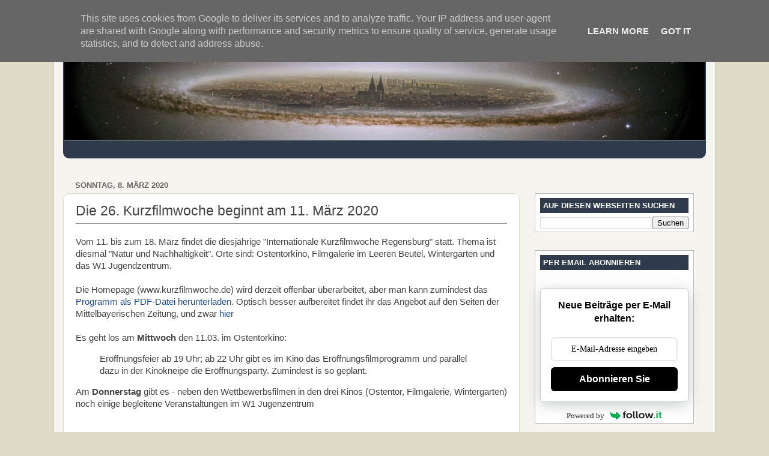

--- FILE ---
content_type: text/html; charset=UTF-8
request_url: https://www.regensburger-tagebuch.de/b/stats?style=BLACK_TRANSPARENT&timeRange=LAST_MONTH&token=APq4FmBG5BiTpEzSvw2BbpOniDNrLwcXKwbrpRZWsCNeVRB04VHGjRI272sAWS1ExRMdaZEkrmWqMUJrFJUCaMUNGg2noYlLWw
body_size: 17
content:
{"total":21320,"sparklineOptions":{"backgroundColor":{"fillOpacity":0.1,"fill":"#000000"},"series":[{"areaOpacity":0.3,"color":"#202020"}]},"sparklineData":[[0,17],[1,20],[2,14],[3,19],[4,19],[5,19],[6,17],[7,15],[8,21],[9,17],[10,17],[11,21],[12,22],[13,100],[14,40],[15,58],[16,21],[17,25],[18,19],[19,74],[20,23],[21,19],[22,18],[23,23],[24,84],[25,30],[26,23],[27,26],[28,28],[29,69]],"nextTickMs":257142}

--- FILE ---
content_type: text/javascript; charset=UTF-8
request_url: https://www.regensburger-tagebuch.de/feeds/posts/default?alt=json-in-script&start-index=2900&max-results=1&callback=random_posts
body_size: 6888
content:
// API callback
random_posts({"version":"1.0","encoding":"UTF-8","feed":{"xmlns":"http://www.w3.org/2005/Atom","xmlns$openSearch":"http://a9.com/-/spec/opensearchrss/1.0/","xmlns$blogger":"http://schemas.google.com/blogger/2008","xmlns$georss":"http://www.georss.org/georss","xmlns$gd":"http://schemas.google.com/g/2005","xmlns$thr":"http://purl.org/syndication/thread/1.0","id":{"$t":"tag:blogger.com,1999:blog-3470062499215208670"},"updated":{"$t":"2026-01-22T15:21:14.923+01:00"},"category":[{"term":"Ausstellungen \/ Vernissagen"},{"term":"Impressionen"},{"term":"Veranstaltungen allgemein"},{"term":"Kunst"},{"term":"Historisches"},{"term":"Stadtentwicklung"},{"term":"Allgemein"},{"term":"Musikveranstaltungen"},{"term":"Musik"},{"term":"Kultur"},{"term":"Regenstauf"},{"term":"Soziales"},{"term":"Wissenswertes"},{"term":"Intern"},{"term":"News"},{"term":"Fotos"},{"term":"Fotografie"},{"term":"Kino-Film"},{"term":"Jazz"},{"term":"Video"},{"term":"Bücher"},{"term":"Umgebung"},{"term":"Theater"},{"term":"Thomas-Wiser-Haus"},{"term":"Lesungen"},{"term":"Regensburger-Charity-Art-Group"},{"term":"Fritzi the Cat"},{"term":"yorki"},{"term":"Lokale"},{"term":"Regensburg damals"},{"term":"Heart Chor"},{"term":"Personen"},{"term":"Zeitsprung"},{"term":"Katze"},{"term":"Linktipp"},{"term":"Straßenbahn"},{"term":"Unglaubliches"},{"term":"Diba"},{"term":"Bilderrätsel"},{"term":"Kabarett"},{"term":"Obermünsterviertel"},{"term":"Museum"},{"term":"Storch"},{"term":"Amaro-Ameise"},{"term":"Kreativforum"},{"term":"Blumen"},{"term":"Panorama"},{"term":"Schiffahrt"},{"term":"Dom"},{"term":"friends-4-friends"},{"term":"Bahn"},{"term":"Experimentelles"},{"term":"Fotografen"},{"term":"Politik"},{"term":"Tanz"},{"term":"Computer - Tips und Tricks"},{"term":"Literatur"},{"term":"Reisen"},{"term":"Bildung"},{"term":"Fotograf"},{"term":"Gedanken"},{"term":"Schule"},{"term":"Sehenswürdigkeit"},{"term":"Software"},{"term":"Verbraucherschutz"},{"term":"th"}],"title":{"type":"text","$t":"Regensburger Tagebuch"},"subtitle":{"type":"html","$t":"Notizen aus der nördlichsten Stadt Italiens"},"link":[{"rel":"http://schemas.google.com/g/2005#feed","type":"application/atom+xml","href":"https:\/\/www.regensburger-tagebuch.de\/feeds\/posts\/default"},{"rel":"self","type":"application/atom+xml","href":"https:\/\/www.blogger.com\/feeds\/3470062499215208670\/posts\/default?alt=json-in-script\u0026start-index=2900\u0026max-results=1"},{"rel":"alternate","type":"text/html","href":"https:\/\/www.regensburger-tagebuch.de\/"},{"rel":"hub","href":"http://pubsubhubbub.appspot.com/"},{"rel":"previous","type":"application/atom+xml","href":"https:\/\/www.blogger.com\/feeds\/3470062499215208670\/posts\/default?alt=json-in-script\u0026start-index=2899\u0026max-results=1"},{"rel":"next","type":"application/atom+xml","href":"https:\/\/www.blogger.com\/feeds\/3470062499215208670\/posts\/default?alt=json-in-script\u0026start-index=2901\u0026max-results=1"}],"author":[{"name":{"$t":"Unknown"},"email":{"$t":"noreply@blogger.com"},"gd$image":{"rel":"http://schemas.google.com/g/2005#thumbnail","width":"16","height":"16","src":"https:\/\/img1.blogblog.com\/img\/b16-rounded.gif"}}],"generator":{"version":"7.00","uri":"http://www.blogger.com","$t":"Blogger"},"openSearch$totalResults":{"$t":"3229"},"openSearch$startIndex":{"$t":"2900"},"openSearch$itemsPerPage":{"$t":"1"},"entry":[{"id":{"$t":"tag:blogger.com,1999:blog-3470062499215208670.post-7940007267578959502"},"published":{"$t":"2011-07-01T22:22:00.000+02:00"},"updated":{"$t":"2016-04-30T01:01:11.105+02:00"},"category":[{"scheme":"http://www.blogger.com/atom/ns#","term":"Kultur"},{"scheme":"http://www.blogger.com/atom/ns#","term":"Musik"},{"scheme":"http://www.blogger.com/atom/ns#","term":"Theater"}],"title":{"type":"text","$t":"Premiere für die Blues Brothers im Luisenburgtheater"},"content":{"type":"html","$t":"\u003Cdiv class=\"separator\" style=\"clear: both; text-align: center;\"\u003E\n\u003Ca href=\"https:\/\/blogger.googleusercontent.com\/img\/b\/R29vZ2xl\/AVvXsEgnme9lakEUGH_vqg80kj5IjeQNFV-zYsJs-Gmv0NsBCdO_nxzkvZF2q3N1iB_tZOxeBPMkY_uUukFwB_C7BNeDukyB6FIo5nZE_sAcezfW8V3OhJrg135JIkJ1oGEDc0_N2SRT1xKt5Do\/s1600\/2011-07-01+20.32.24.jpg\" style=\"margin-left: 1em; margin-right: 1em;\"\u003E\u003Cimg border=\"0\" height=\"384\" src=\"https:\/\/blogger.googleusercontent.com\/img\/b\/R29vZ2xl\/AVvXsEgnme9lakEUGH_vqg80kj5IjeQNFV-zYsJs-Gmv0NsBCdO_nxzkvZF2q3N1iB_tZOxeBPMkY_uUukFwB_C7BNeDukyB6FIo5nZE_sAcezfW8V3OhJrg135JIkJ1oGEDc0_N2SRT1xKt5Do\/s640\/2011-07-01+20.32.24.jpg\" width=\"640\" \/\u003E\u003C\/a\u003E\u003C\/div\u003E\n\u003Cbr \/\u003E\n\u003Cbr \/\u003E\n\u003Cbr \/\u003E\nGestern, am 1. Juli 2011, fang im Luisenburgtheater bei Wunsiedel die Premiere für das Musical \"Blues Brothers\". Moderiert vom Entertainer und Kabarettisten Ron Williams, der auch gleich mehrere Rollen in de Stück spielte. Es war ein wunderschöne Premiere und eine witzige Umsetzung des ersten Flms der Blues Brothers. Gerade die Naturbühne des Luisenburg-Theaters macht es möglich, rasante Verfolgungsszenen auf einer \"Bühne\" zu zeigen.\u003Cbr \/\u003E\n\u003Cbr \/\u003E\n\u003Cbr \/\u003E\n\u003Cbr \/\u003E\n\u003Ca name='more'\u003E\u003C\/a\u003ENach über einer Stunde anstrengender Fahrt bei eher schlechtem Wetter brach nach meiner Ankunft die Sonne heraus. Glück für die Schauspieler, denn diese müssen bekanntlicherweise in diesem Freilichttheater auch bei Regenwetter spielen. Nur die Zuschauer sind unter Dach.\u003Cbr \/\u003E\n\u003Cbr \/\u003E\nAuf dem folgenden Bild sieht man im Hintergrund die Tribüne. Unmittelbar davor ist die Sonne durchgebrochen. Die Fotos auf dieser Seite habe ich spontan\u0026nbsp; mit meinem neuen 7-Zoll \u003Ca href=\"http:\/\/computer.elegant-shoppen.de\/detail\/B0041RSF6Y\" target=\"_blank\"\u003EGalaxy Tab\u003C\/a\u003E (einer iPad-ähnlichen Tablet-Smartphone-Kombination, die ich als Navigerät und Handy dabei hatte) gemacht - ohne große Erwartungen, aber die Qualität ist überraschend gut und die Handhabung war optimal.\u003Cbr \/\u003E\n\u003Cbr \/\u003E\u003Cbr \/\u003E\nViele Zuschauer kamen in schwarzem Blues-Brother-Kostüm - wie es sich für diese Kult-Geschichte gehört. Das Musical orientiert sich an dem Film, den man am besten vorher gesehen haben sollte. Weil er Kult ist, aber auch, weil man die szenischen Zitate besser versteht. Übrigens: die\u0026nbsp;offizielle Vatikanzeitung „L'Osservatore Romano“ hat die Geschichte der Rhythm- \u0026amp; Blues-Band, die „\u003Cb\u003EBlues Brothers \u003C\/b\u003E– \u003Cb\u003EIm Namen des Herrn\u003C\/b\u003E“ zugrundeliegt\u0026nbsp;als „besonders wertvoll“ empfohlen.\u003Cbr \/\u003E\n\u003Cbr \/\u003E\n\u003Cbr \/\u003E\u003Ch2\u003E\nDie Geschichte\u003C\/h2\u003E\n\u003Cbr \/\u003E\n\u003Cdiv style=\"margin-left: 40px;\"\u003E\nDie kleinkriminellen Musiker Jake und Elwood beschließen, ihr Waisenhaus, in dem sie sich als Kinder geborgen gefühlt hatten, vor der Schließung zu bewahren. Da ihnen aber von Schwester Oberin verboten wird, das nötige Geld auf „krummen“ Wegen zu „beschaffen“, machen sie sich „im Namen des Herrn“ auf den Weg und versuchen, ihre legendäre Band „The Blues Brothers“ wieder zusammenzutrommeln, um dann 5000 Dollar zu verdienen. Doch das ist bei dem diplomatischen und organisatorischen Geschick der Brüder und ihrem fatalen Hang, sich unentwegt mit der Polizei anzulegen, schlichtweg unmöglich. Unmöglich? Gibt es nicht! Und das ist gut so, denn es war einfach eine wahnsinnige Musik, die die „Blues Brothers“ gemacht haben, die niemanden auf dem Sessel hält – und von der dieses Stück lebt!\u0026nbsp; Am Ende gab es zu Recht Standing Ovations bei der gestrigen Premiere.\u003C\/div\u003E\n\u003Cbr \/\u003E\n\u003Cbr \/\u003E\n\u003Cbr \/\u003E\n\u003Ch2\u003E\nA pro pos Ron Williams\u003C\/h2\u003E\n\u003Cbr \/\u003E\nNur ein\u0026nbsp; Intendant wie \u003Ca href=\"http:\/\/de.wikipedia.org\/wiki\/Michael_Lerchenberg\"\u003ELerchenberg\u003C\/a\u003E kann es wahrscheinlich schaffen, eine Persönlichkeit wie Ron Williams für eine Musicalaufführung zu gewinnen. Für Ron Williams war es sichtlich eine Paraderolle. Zum einen, weil er sein Multitalent ausspielen konnte - als Moderator, als Schauspieler und gelegentlich als Sänger. Aber auch weil er dafür bekannt ist, dass er stets gegen Rassismus und braunem Gedankengut gekämpft hat. Und da passt die Tatsache, dass in der Geschichte auch eine Gruppe amerikanischer Möchtegernnazis verarscht wird (schon im Film, wohlgemerkt!). Und schließlich konnte er seine Ray-Charles-Imitation, mit der er in \u003Ca href=\"http:\/\/www.ron-williams.de\/sites\/aktuell_charles.php\"\u003E2010 erfolgreich auf Tournee ging\u003C\/a\u003E, wunderbar in das Stück mit einbauen.\u003Cbr \/\u003E\n\u003Cbr \/\u003E\nMein Begleiter, Herr Gerhard Prokscha von extra radio Hof, hatte im Vorfeld ein Interview mit Ron Williams geführt. Sobald ich den von ihm versprochenen Link habe, werde ich das Video oder den podcast in dieses Tagebuch einstellen.\u003Cbr \/\u003E\n\u003Cbr \/\u003E\n\u003Cb\u003EFür jüngeres Publikum ist \u003Ca href=\"http:\/\/www.ron-williams.de\/\"\u003ERon Williams\u003C\/a\u003E nicht so bekannt, weshalb ich an dieser Stelle etwas über ihn erzählen möchte:\u003C\/b\u003E\u003Cbr \/\u003E\n\u003Cbr \/\u003E\nNach seiner Ausbildung als Militärpolizist bei der US-Army kam Ron Williams in den sechziger Jahren als GI nach Stuttgart, wo er als erster Afro-Amerikaner als Radiosprecher beim amerikanischen Militärsender AFN anfing und als Zeitungsreporter für verschiedene amerikanische Zeitungen schrieb.\u003Cbr \/\u003E\n\u003Cbr \/\u003E\nEs folgte eine Kariere als Sänger, Kabarettist, Schauspieler, Entertainer und Moderator. Er ist stolz darauf, dass er als erster Schwarzer im Kabarett auftrat: bei den Berliner Stachelschweinen und im Düsseldorfer Kommödchen.\u003Cbr \/\u003E\n\u003Cbr \/\u003E\nRon Williams ließ sich nie auf eine Sparte festlegen und entwickelte sich zum Multitalent. Die zahlreichen Medienauftritte wurden begleitet von seinem Engagement für Verständigung und Toleranz sowie gegen Rassismus und Fremdenfeindlichkeit.\u003Cbr \/\u003E\n\u003Cbr \/\u003E\nNeben Auftritten als Sänger und Kabarettist übernahm Williams auch Schauspielrollen in Film und Fernsehen, beispielsweise in \u003Ci\u003EKondom des Grauens\u003C\/i\u003E (nach Ralf König), \u003Ci\u003EDie Bombe tickt\u003C\/i\u003E, \u003Ci\u003EDie Bubi Scholz Story\u003C\/i\u003E sowie in der Fernsehserie \u003Ci\u003ESalzburger Nockerln\u003C\/i\u003E. Einem jüngeren Publikum wurde dann Williams vor allem als Moderator der ARD-Serie \u003Ci\u003E\u003Ca href=\"http:\/\/de.wikipedia.org\/wiki\/Spa%C3%9F_am_Dienstag\" title=\"Spaß am Dienstag\"\u003ESpaß am Dienstag\u003C\/a\u003E\u003C\/i\u003E bekannt. Überdies lieh er in der deutschen Version des Films \u003Ci\u003ENightmare Before Christmas\u003C\/i\u003E seine Stimme dem Bösewicht Oogie Boogie (hier hört man auch seinen amerikanischen Akzent). In \u003Ci\u003EArielle, die Meerjungfrau (Neu-Synchronisation, 1998) und\u003C\/i\u003E Arielle, die Meerjungfrau 2 – Sehnsucht nach dem Meer \u003Ci\u003Esprach er Sebastian, die Krabbe.\u003C\/i\u003E\u003Cbr \/\u003E\n\u003Cbr \/\u003E\nDer Wikipediaartikel über ihn ist etwas spartanisch. Das Multitalent und seine Einstellung zeigt sich beeindruckend auf Unterseiten seiner Homepage im Bereich \"\u003Ca href=\"http:\/\/www.ron-williams.de\/sites\/activities.php\"\u003EAktivitäten\u003C\/a\u003E\" Dort findet man Einzelheiten zu seinen Engagements im Bereich\u0026nbsp; \u003Ca href=\"http:\/\/www.ron-williams.de\/sites\/act_theat_king_of_love.php\" target=\"_self\"\u003ETheater,\u0026nbsp;\u003C\/a\u003E \u003Ca href=\"http:\/\/www.ron-williams.de\/sites\/act_tv_1.php\" target=\"_self\"\u003ETV \u0026amp; Hörfunk (Mitwirkung in 800 Fernsehsendungen!),\u0026nbsp;\u003C\/a\u003E \u003Ca href=\"http:\/\/www.ron-williams.de\/sites\/act_film_1.php\" target=\"_self\"\u003EFilme,\u0026nbsp;\u003C\/a\u003E \u003Ca href=\"http:\/\/www.ron-williams.de\/sites\/act_sync_1.php\" target=\"_self\"\u003ESynchronisation, \u003C\/a\u003E\u0026nbsp;\u003Ca href=\"http:\/\/www.ron-williams.de\/sites\/act_discogr_1.php\" target=\"_self\"\u003EDiscographie,\u0026nbsp;\u003C\/a\u003E\u003Ca href=\"http:\/\/www.ron-williams.de\/sites\/act_band_1.php\" target=\"_self\"\u003ERon Williams \u0026amp; Band,\u0026nbsp;\u003C\/a\u003E \u003Ca href=\"http:\/\/www.ron-williams.de\/sites\/act_gala_1.php\" target=\"_self\"\u003EGalas,\u0026nbsp;\u003C\/a\u003E \u003Ca href=\"http:\/\/www.ron-williams.de\/sites\/act_hearBSP_1.php\" target=\"_top\"\u003EInitiativen\u0026nbsp; und\u0026nbsp;\u003C\/a\u003E \u003Ca href=\"http:\/\/www.ron-williams.de\/sites\/act_sonstige_1.php\" target=\"_top\"\u003Esonstige Auftritte.\u003C\/a\u003E\u003Cbr \/\u003E\n\u003Cbr \/\u003E\nBei Beginn seiner Karriere in den Achtzigern stand von Anfang an das gesellschaftspolitische und politische Engagement und nicht das Entertainment im Vordergrund, was mich und viele andere beeindruckt hat. Auf seiner Homepage fand ich folgende Zusammenstellung seiner Initiativen:\u003Cbr \/\u003E\n\u003Cbr \/\u003E\n\u003Cdiv style=\"margin-left: 40px;\"\u003E\n\u003Cb\u003ESchirmherr von:\u003C\/b\u003E\u003C\/div\u003E\n\u003Cbr \/\u003E\n\u003Cdiv style=\"margin-left: 40px;\"\u003E\n\u0026nbsp; -\u0026nbsp; \"Kinderkultukaravanen\"\u0026nbsp;\u003C\/div\u003E\n\u003Cbr \/\u003E\n\u003Cdiv style=\"margin-left: 40px;\"\u003E\n\u0026nbsp; -\u0026nbsp; Stiftung \"Leben ohne Rassismus\" \u003Ca href=\"http:\/\/www.nrwgegendiskriminierung.de\/\" style=\"color: white;\" target=\"_blank\"\u003Ewww.nrwgegendiskriminierung.de\u003C\/a\u003E\u003C\/div\u003E\n\u003Cbr \/\u003E\n\u003Cdiv style=\"margin-left: 40px;\"\u003E\n\u0026nbsp; -\u0026nbsp; Netzwerk für Demokratie \u003Ca href=\"http:\/\/www.netzwerk.vhs-sonneberg.de\/\" style=\"color: white;\" target=\"_blank\"\u003Ewww.netzwerk.vhs-sonneberg.de\u003C\/a\u003E\u003C\/div\u003E\n\u003Cbr \/\u003E\n\u003Cdiv class=\"ueberschrift16\" style=\"margin-left: 40px;\"\u003E\n\u003Cb\u003ETV-Auftritte, u.a. zum Thema Rassismus und rechte Gewalt\u003C\/b\u003E\u003C\/div\u003E\n\u003Cbr \/\u003E\n\u003Cdiv style=\"margin-left: 40px;\"\u003E\n10.09.98 Konzert gegen Rechts, Marktplatz Rinteln\u003Cbr \/\u003E 30.07.00 \"Sabine Christiansen\", ARD\u003Cbr \/\u003E 19.09.00 \"Abendschau\", SWR \/ ARD\u003Cbr \/\u003E 27.09.00 GIGA-FS\u003Cbr \/\u003E 02.10.00 \"Brisant\" ARD\u003Cbr \/\u003E 07.11.00 \"Abendjournal\", ORB \/ ARD\u003Cbr \/\u003E 25.11.00 Großdemonstration am Jakobsplatz München mit OB Christian Ude\u003C\/div\u003E\n\u003Cbr \/\u003E\n\u003Cimg align=\"right\" src=\"http:\/\/www.ron-williams.de\/images\/works\/engagement\/morgenmagazin.jpg\" height=\"188\" hspace=\"60\" style=\"margin-left: 40px;\" width=\"150\" \/\u003E\u003Cbr \/\u003E\n\u003Cbr \/\u003E\n\u003Cdiv style=\"margin-left: 40px;\"\u003E\n29.11.00 \"Fröhlicher Weinberg\",\u0026nbsp; SWR \/ ARD\u003Cbr \/\u003E 30.11.00 \"17:30 Live\" SAT.1\u003Cbr \/\u003E 30.11.00 \"Wir tun was\", Staatskanzlei Rheinland-Pfalz\u003Cbr \/\u003E 07.12.00 \"Aktuelle Schaubude\", NDR \u003Cbr \/\u003E 08.12.00 \"Tabaluga\", KiKa \/ ZDF\u003Cbr \/\u003E 12.12.00 \"B.trifft\", WDR \/ ARD\u003Cbr \/\u003E 14.12.00 \"Morgenmagazin\", ZDF\u003Cbr \/\u003E 21.12.00 Deutsche Bahn Azubis gegen Haß und Gewalt, Tränenpalast Berlin\u003Cbr \/\u003E 23.01.01 \"Heartbeat Live\", NBC \/ Giga\u003Cbr \/\u003E 30.12.00 Abschiedsgala für INFO-Box Berlin Versteigerung im Namen von Gesicht zeigen\u003Cbr \/\u003E \u003Cbr \/\u003E \u003Cb\u003E\u003Cbr \/\u003E Rock Gegen Rechte Gewalt \u003Cbr \/\u003E \u003C\/b\u003ETour mit Udo Lindenberg, Söhne Mannheims,\u0026nbsp; u.a.\u003C\/div\u003E\n\u003Cbr \/\u003E\n\u003Cdiv style=\"margin-left: 40px;\"\u003E\n\u003Cb\u003EAuftritte\u003C\/b\u003E\u003C\/div\u003E\n\u003Cbr \/\u003E\n\u003Cdiv style=\"margin-left: 40px;\"\u003E\n04.02.01 Alter Schlachthof in Dresden\u003Cbr \/\u003E 06.02.01 Hamburg, Sporthalle\u003Cbr \/\u003E 08.02.01 Rostock, Stadthalle\u003Cbr \/\u003E 10.02.01 Berlin, Velodrom\u003Cbr \/\u003E \u003Cbr \/\u003E 11.02.01 \"Kultur-Café\" SWR \/ ARD\u003Cbr \/\u003E 03.02.01 \"Bärbel Schäfer\" - RTL\u003Cbr \/\u003E \u0026nbsp;\u003C\/div\u003E\n\u003Cbr \/\u003E\n\u003Cdiv style=\"margin-left: 40px;\"\u003E\n\u0026nbsp; 16.02.01 \"Fliege\" 1000. Sendung - ARD\u003Cbr \/\u003E \u0026nbsp;\u0026nbsp;15.03.01 \"DAS\" NDR \/ ARD\u003Cbr \/\u003E \u0026nbsp;\u0026nbsp;10.03.01 Eberswalde Gegen Rechts – für ein tolerantes Eberswalde\u003Cbr \/\u003E \u0026nbsp;\u0026nbsp;17.06.01 \"München Bewegt Sich\", München am Odeonsplatz, \u003Cbr \/\u003E \u0026nbsp;\u0026nbsp;\u0026nbsp;\u0026nbsp;\u0026nbsp;\u0026nbsp;\u0026nbsp;\u0026nbsp;\u0026nbsp;\u0026nbsp;\u0026nbsp;\u0026nbsp;\u0026nbsp;\u0026nbsp; Auftritt mit Band für OB Christian Ude\u003C\/div\u003E\n\u003Cbr \/\u003E\n\u003Cdiv style=\"margin-left: 40px;\"\u003E\n\u0026nbsp;\u0026nbsp;\u003Cb\u003EChristopher Street Day CSD für \"Gesicht zeigen\"\u003C\/b\u003E\u003Cbr \/\u003E \u0026nbsp;\u0026nbsp;23. und\u003Cbr \/\u003E \u0026nbsp; 24.06.01 Berlin\u003Cbr \/\u003E \u0026nbsp;\u0026nbsp;08.07.01 Köln\u003Cbr \/\u003E \u0026nbsp;\u0026nbsp;21.07.01 Frankfurt\u003C\/div\u003E\n\u003Cbr \/\u003E\n\u003Cdiv style=\"margin-left: 40px;\"\u003E\n\u0026nbsp; \u003Cb\u003ETour für Toleranz mit Band\u003C\/b\u003E\u003Cbr \/\u003E \u0026nbsp; 06.09.01 Ludwigshafen\u003Cbr \/\u003E \u0026nbsp; 08.09.01 Düsseldorf HBF, Deutsche Bahn \u003Cbr \/\u003E \u003Cbr \/\u003E \u0026nbsp; \u003Cb\u003E\u003Cbr \/\u003E \"From Heart To Soul Tour\", eine Aktion der Deutschen Bahn\u003C\/b\u003E\u003Cbr \/\u003E \u0026nbsp; 20.09. bis 24.10.2001 in Mainz, Stuttgart, Dortmund, Köln, Berlin, Leipzig, Hamburg, Hannover, München,\u003Cbr \/\u003E \u0026nbsp; Erfurt, Regensburg, Frankfurt und Düsseldorf\u003C\/div\u003E\n\u003Cbr \/\u003E\n\u003Cdiv style=\"margin-left: 40px;\"\u003E\n\u0026nbsp;\u0026nbsp;02.10.01 \"Tigerenten-Club\" mit Sohn Julian, Gespräche mit einer Berliner Schulklasse über Fremdenfeindlichkeit, SWR \/ ARD\u003Cbr \/\u003E \u0026nbsp;\u003C\/div\u003E\n\u003Cbr \/\u003E\nSolche Leute braucht es, davon kann es nicht genug geben. Wenn also der eine oder andere Leser, der bisher seine erbärmliche Existenz mit Komasaufen, Herunterladen von Klingeltönen und Angucken von Big-Brother-Folgen gefristet hat, neue Perspektiven für den Lebenssinn sucht, der kann sich hier mal Gedanken machen.\u003Cbr \/\u003E\n\u003Cbr \/\u003E\n\u003Cbr \/\u003E\n\u003Cdiv class=\"separator\" style=\"clear: both; text-align: center;\"\u003E\n\u003Ca href=\"https:\/\/blogger.googleusercontent.com\/img\/b\/R29vZ2xl\/AVvXsEiDld-_nJbXrs6Gscsrn2hd0XdqL3CuqZ3YVaz4K16LReM_N-8qntkDt-PZAOrjWk_2Vt3M0LKy7cEEkvAjg002bqlW2c0nEQZFOkq_BQq_JCOJWKR2kTSGvPicgGVqRGdUVaAKeBuAMv8\/s1600\/2011-07-01+19.37.38.jpg\" style=\"margin-left: 1em; margin-right: 1em;\"\u003E\u003Cimg border=\"0\" height=\"192\" src=\"https:\/\/blogger.googleusercontent.com\/img\/b\/R29vZ2xl\/AVvXsEiDld-_nJbXrs6Gscsrn2hd0XdqL3CuqZ3YVaz4K16LReM_N-8qntkDt-PZAOrjWk_2Vt3M0LKy7cEEkvAjg002bqlW2c0nEQZFOkq_BQq_JCOJWKR2kTSGvPicgGVqRGdUVaAKeBuAMv8\/s320\/2011-07-01+19.37.38.jpg\" width=\"320\" \/\u003E\u003C\/a\u003E\u003C\/div\u003E\n\u003Cbr \/\u003E\n\u003Cdiv class=\"separator\" style=\"clear: both; text-align: center;\"\u003E\n\u003C\/div\u003E\n\u003Cbr \/\u003E\n\u003Cdiv class=\"separator\" style=\"clear: both; text-align: center;\"\u003E\n\u003Ca href=\"https:\/\/blogger.googleusercontent.com\/img\/b\/R29vZ2xl\/AVvXsEh4KIIAtGtjBrSAgqinMjNiLrdyrxAEU5vJc4RimYzrMjUjh-98A9JkmegqKM4dnALRGl8UHM6SdOypYYF1AluIOCpej4-uSjgYz1osBbQyz3rh0miBCUjlQtBl0uB9VKQDw1nVYE6aqxg\/s1600\/2011-07-01+20.19.42.jpg\" style=\"margin-left: 1em; margin-right: 1em;\"\u003E\u003Cimg border=\"0\" height=\"192\" src=\"https:\/\/blogger.googleusercontent.com\/img\/b\/R29vZ2xl\/AVvXsEh4KIIAtGtjBrSAgqinMjNiLrdyrxAEU5vJc4RimYzrMjUjh-98A9JkmegqKM4dnALRGl8UHM6SdOypYYF1AluIOCpej4-uSjgYz1osBbQyz3rh0miBCUjlQtBl0uB9VKQDw1nVYE6aqxg\/s320\/2011-07-01+20.19.42.jpg\" width=\"320\" \/\u003E\u003C\/a\u003E\u003C\/div\u003E\n\u003Cbr \/\u003E\n\u003Cdiv class=\"separator\" style=\"clear: both; text-align: center;\"\u003E\n\u003Ca href=\"https:\/\/blogger.googleusercontent.com\/img\/b\/R29vZ2xl\/AVvXsEiM9navIjxYuXFa2CGIWokDfNjDz2UMB0AcIP9f0eRP0TW2_TK_zGd9-MU44MgFcneXX04Lj3iN3MlYpD_zcAD5bFij0A3ieIF8xBuEL1WwJ2y19_5K3DOQhNdkMCpWmMWobJBbt-gt90A\/s1600\/2011-07-01+20.22.56.jpg\" style=\"margin-left: 1em; margin-right: 1em;\"\u003E\u003Cimg border=\"0\" height=\"192\" src=\"https:\/\/blogger.googleusercontent.com\/img\/b\/R29vZ2xl\/AVvXsEiM9navIjxYuXFa2CGIWokDfNjDz2UMB0AcIP9f0eRP0TW2_TK_zGd9-MU44MgFcneXX04Lj3iN3MlYpD_zcAD5bFij0A3ieIF8xBuEL1WwJ2y19_5K3DOQhNdkMCpWmMWobJBbt-gt90A\/s320\/2011-07-01+20.22.56.jpg\" width=\"320\" \/\u003E\u003C\/a\u003E\u003C\/div\u003E\n\u003Cbr \/\u003E\n\u003Cdiv class=\"separator\" style=\"clear: both; text-align: center;\"\u003E\n\u003Ca href=\"https:\/\/blogger.googleusercontent.com\/img\/b\/R29vZ2xl\/AVvXsEjucfq9RQglJKjwbqGhgioT_ZCecaqia4OoQ47m3BceVqjIqnkucd3DvsUpAi7vCRBs48Z9FG16KU3bVzzeC6Qsye9aMBAePSSekIlpZLdGSLT2k6ixcSvEFWb1YbZ9H3aqb9Oy-Lasvpo\/s1600\/2011-07-01+20.28.31.jpg\" style=\"margin-left: 1em; margin-right: 1em;\"\u003E\u003Cimg border=\"0\" height=\"192\" src=\"https:\/\/blogger.googleusercontent.com\/img\/b\/R29vZ2xl\/AVvXsEjucfq9RQglJKjwbqGhgioT_ZCecaqia4OoQ47m3BceVqjIqnkucd3DvsUpAi7vCRBs48Z9FG16KU3bVzzeC6Qsye9aMBAePSSekIlpZLdGSLT2k6ixcSvEFWb1YbZ9H3aqb9Oy-Lasvpo\/s320\/2011-07-01+20.28.31.jpg\" width=\"320\" \/\u003E\u003C\/a\u003E\u003C\/div\u003E\n\u003Cbr \/\u003E\n\u003Cdiv class=\"separator\" style=\"clear: both; text-align: center;\"\u003E\n\u003C\/div\u003E\n\u003Cbr \/\u003E\n\u003Cdiv class=\"separator\" style=\"clear: both; text-align: center;\"\u003E\n\u003C\/div\u003E\n\u003Cbr \/\u003E\n\u003Cbr \/\u003E\n\u003Cdiv class=\"separator\" style=\"clear: both; text-align: center;\"\u003E\n\u003C\/div\u003E\n\u003Cbr \/\u003E\n\u003Cbr \/\u003E\n\u003Cbr \/\u003E "},"link":[{"rel":"edit","type":"application/atom+xml","href":"https:\/\/www.blogger.com\/feeds\/3470062499215208670\/posts\/default\/7940007267578959502"},{"rel":"self","type":"application/atom+xml","href":"https:\/\/www.blogger.com\/feeds\/3470062499215208670\/posts\/default\/7940007267578959502"},{"rel":"alternate","type":"text/html","href":"https:\/\/www.regensburger-tagebuch.de\/2011\/07\/premiere-fur-die-blues-brothers-im.html","title":"Premiere für die Blues Brothers im Luisenburgtheater"}],"author":[{"name":{"$t":"Unknown"},"email":{"$t":"noreply@blogger.com"},"gd$image":{"rel":"http://schemas.google.com/g/2005#thumbnail","width":"16","height":"16","src":"https:\/\/img1.blogblog.com\/img\/b16-rounded.gif"}}],"media$thumbnail":{"xmlns$media":"http://search.yahoo.com/mrss/","url":"https:\/\/blogger.googleusercontent.com\/img\/b\/R29vZ2xl\/AVvXsEgnme9lakEUGH_vqg80kj5IjeQNFV-zYsJs-Gmv0NsBCdO_nxzkvZF2q3N1iB_tZOxeBPMkY_uUukFwB_C7BNeDukyB6FIo5nZE_sAcezfW8V3OhJrg135JIkJ1oGEDc0_N2SRT1xKt5Do\/s72-c\/2011-07-01+20.32.24.jpg","height":"72","width":"72"}}]}});

--- FILE ---
content_type: text/javascript; charset=UTF-8
request_url: https://www.regensburger-tagebuch.de/feeds/posts/default?alt=json-in-script&start-index=2837&max-results=1&callback=random_posts
body_size: 2115
content:
// API callback
random_posts({"version":"1.0","encoding":"UTF-8","feed":{"xmlns":"http://www.w3.org/2005/Atom","xmlns$openSearch":"http://a9.com/-/spec/opensearchrss/1.0/","xmlns$blogger":"http://schemas.google.com/blogger/2008","xmlns$georss":"http://www.georss.org/georss","xmlns$gd":"http://schemas.google.com/g/2005","xmlns$thr":"http://purl.org/syndication/thread/1.0","id":{"$t":"tag:blogger.com,1999:blog-3470062499215208670"},"updated":{"$t":"2026-01-22T15:21:14.923+01:00"},"category":[{"term":"Ausstellungen \/ Vernissagen"},{"term":"Impressionen"},{"term":"Veranstaltungen allgemein"},{"term":"Kunst"},{"term":"Historisches"},{"term":"Stadtentwicklung"},{"term":"Allgemein"},{"term":"Musikveranstaltungen"},{"term":"Musik"},{"term":"Kultur"},{"term":"Regenstauf"},{"term":"Soziales"},{"term":"Wissenswertes"},{"term":"Intern"},{"term":"News"},{"term":"Fotos"},{"term":"Fotografie"},{"term":"Kino-Film"},{"term":"Jazz"},{"term":"Video"},{"term":"Bücher"},{"term":"Umgebung"},{"term":"Theater"},{"term":"Thomas-Wiser-Haus"},{"term":"Lesungen"},{"term":"Regensburger-Charity-Art-Group"},{"term":"Fritzi the Cat"},{"term":"yorki"},{"term":"Lokale"},{"term":"Regensburg damals"},{"term":"Heart Chor"},{"term":"Personen"},{"term":"Zeitsprung"},{"term":"Katze"},{"term":"Linktipp"},{"term":"Straßenbahn"},{"term":"Unglaubliches"},{"term":"Diba"},{"term":"Bilderrätsel"},{"term":"Kabarett"},{"term":"Obermünsterviertel"},{"term":"Museum"},{"term":"Storch"},{"term":"Amaro-Ameise"},{"term":"Kreativforum"},{"term":"Blumen"},{"term":"Panorama"},{"term":"Schiffahrt"},{"term":"Dom"},{"term":"friends-4-friends"},{"term":"Bahn"},{"term":"Experimentelles"},{"term":"Fotografen"},{"term":"Politik"},{"term":"Tanz"},{"term":"Computer - Tips und Tricks"},{"term":"Literatur"},{"term":"Reisen"},{"term":"Bildung"},{"term":"Fotograf"},{"term":"Gedanken"},{"term":"Schule"},{"term":"Sehenswürdigkeit"},{"term":"Software"},{"term":"Verbraucherschutz"},{"term":"th"}],"title":{"type":"text","$t":"Regensburger Tagebuch"},"subtitle":{"type":"html","$t":"Notizen aus der nördlichsten Stadt Italiens"},"link":[{"rel":"http://schemas.google.com/g/2005#feed","type":"application/atom+xml","href":"https:\/\/www.regensburger-tagebuch.de\/feeds\/posts\/default"},{"rel":"self","type":"application/atom+xml","href":"https:\/\/www.blogger.com\/feeds\/3470062499215208670\/posts\/default?alt=json-in-script\u0026start-index=2837\u0026max-results=1"},{"rel":"alternate","type":"text/html","href":"https:\/\/www.regensburger-tagebuch.de\/"},{"rel":"hub","href":"http://pubsubhubbub.appspot.com/"},{"rel":"previous","type":"application/atom+xml","href":"https:\/\/www.blogger.com\/feeds\/3470062499215208670\/posts\/default?alt=json-in-script\u0026start-index=2836\u0026max-results=1"},{"rel":"next","type":"application/atom+xml","href":"https:\/\/www.blogger.com\/feeds\/3470062499215208670\/posts\/default?alt=json-in-script\u0026start-index=2838\u0026max-results=1"}],"author":[{"name":{"$t":"Unknown"},"email":{"$t":"noreply@blogger.com"},"gd$image":{"rel":"http://schemas.google.com/g/2005#thumbnail","width":"16","height":"16","src":"https:\/\/img1.blogblog.com\/img\/b16-rounded.gif"}}],"generator":{"version":"7.00","uri":"http://www.blogger.com","$t":"Blogger"},"openSearch$totalResults":{"$t":"3229"},"openSearch$startIndex":{"$t":"2837"},"openSearch$itemsPerPage":{"$t":"1"},"entry":[{"id":{"$t":"tag:blogger.com,1999:blog-3470062499215208670.post-3735647603175296992"},"published":{"$t":"2012-02-12T19:00:00.000+01:00"},"updated":{"$t":"2012-02-26T18:32:56.411+01:00"},"category":[{"scheme":"http://www.blogger.com/atom/ns#","term":"Fotos"}],"title":{"type":"text","$t":"Yorki mag kein Salz, oh nein!"},"content":{"type":"html","$t":"\u003Cp\u003E\u003Cimg src=\"https:\/\/blogger.googleusercontent.com\/img\/b\/R29vZ2xl\/AVvXsEjiAqzB1-GAu42BB0XwzxvmvkdkvWkhWyKj33iyVmwQRk0-qcWVKzlJV3I1MO8yXSHpOCAB7uQJ-8wExyudmwOCqylQlMcI8NvXLUpk5A9LDQvRNXXGAcdtCH0BJudbYcKOgWMgUmqmF8Sr\/s700\/IMG_2079.JPG\" width=\"700\" \/\u003E\u003C\/p\u003E\u003Cbr\/\u003E\u003Cp\u003EYorki ist beleidigt. Spazierg\u0026auml;nge sind gestrichen. Nicht einmal im Viertel um das Haus herum, also in der Blumenstra\u0026szlig;e. Denn es gibt soviel Salz auf den Stra\u0026szlig;en, dass wir dem kaum ausweichen k\u0026ouml;nnen. Und schon nach f\u0026uuml;nf Minuten sehe ich, wie er zu hinken beginnt, schnell erstarrt und eine Pfote hochhebt. So empfindlich hat er in den letzten Jahren\u0026nbsp; nie reagiert. Liegt einfach mehr Salz auf den Stra\u0026szlig;en als fr\u0026uuml;her? Oder ist er empfindlicher geworden? Ich wei\u0026szlig; es nicht.\u003C\/p\u003E\u003Cbr\/\u003E\u003Cp\u003E\u003Ca name='more'\u003E\u003C\/a\u003EDabei l\u0026auml;uft er doch so gerne. Und liebt den Schnee.\u003C\/p\u003E\u003Cbr\/\u003E\u003Cp\u003E\u003Cimg src=\"https:\/\/blogger.googleusercontent.com\/img\/b\/R29vZ2xl\/AVvXsEiRccEOy74IzqR0cR7Y2yWe9NYxyc8PM7jSfcxVqlUspYUxrGVa4bBtH88sm2JtcKBF7dYmw4bh8rvPEiBCiGvFeWQjUSMsW7jev6uyrsZY-DZkvDCWikgMnpvNC2TLg6XX_gvUrpAs2AvA\/s700\/IMG_1844.JPG\" width=\"700\" \/\u003E\u003C\/p\u003E\u003Cbr\/\u003E\u003Cp\u003E\u0026nbsp;\u003C\/p\u003E\u003Cbr\/\u003E\u003Cp\u003E\u003Cimg src=\"https:\/\/blogger.googleusercontent.com\/img\/b\/R29vZ2xl\/AVvXsEjqQVRk3HRa_DrfD4cnyqL7TLGHhOLM1HmARB0oQ1f29sF7kU5bziOhNqaYhDIlULwNJqV1jOzzAZ0x6BNg9BpJWXKfwYCcLbXmLIcpNNk7bk3z9Et5PiIhpB1NE-Za7ep2JbiYCywPmkIL\/s700\/IMG_8181.JPG\" width=\"700\" \/\u003E\u003C\/p\u003E\u003Cbr\/\u003E\u003Cp\u003E\u0026nbsp;\u003C\/p\u003E\u003Cbr\/\u003E\u003Cp\u003E\u0026nbsp;\u003C\/p\u003E\u003Cbr\/\u003E\u003Cp\u003E\u003Cimg src=\"https:\/\/blogger.googleusercontent.com\/img\/b\/R29vZ2xl\/AVvXsEjZqW0m3NpU1F1Wo8TOFUbJM5rWy0zu8MlJM7ft_X7yznWCkk2mzwk7FKr55gmdcX6mADcvB8hvtjKHLQhyrCK5yougMu867EDf-xRjYt5kLIAPcoruv7W5T5LrBxCJgmHbzED2wjfBIO3i\/s700\/wutzl-von-dreifaltigkeitsberg-02042010-IMG_3898.jpg\" width=\"700\" \/\u003E\u003C\/p\u003E\u003Cbr\/\u003E\u003Cp\u003E\u0026nbsp;\u003C\/p\u003E"},"link":[{"rel":"edit","type":"application/atom+xml","href":"https:\/\/www.blogger.com\/feeds\/3470062499215208670\/posts\/default\/3735647603175296992"},{"rel":"self","type":"application/atom+xml","href":"https:\/\/www.blogger.com\/feeds\/3470062499215208670\/posts\/default\/3735647603175296992"},{"rel":"alternate","type":"text/html","href":"https:\/\/www.regensburger-tagebuch.de\/2012\/02\/yorki-mag-kein-salz-oh-nein.html","title":"Yorki mag kein Salz, oh nein!"}],"author":[{"name":{"$t":"Unknown"},"email":{"$t":"noreply@blogger.com"},"gd$image":{"rel":"http://schemas.google.com/g/2005#thumbnail","width":"16","height":"16","src":"https:\/\/img1.blogblog.com\/img\/b16-rounded.gif"}}],"media$thumbnail":{"xmlns$media":"http://search.yahoo.com/mrss/","url":"https:\/\/blogger.googleusercontent.com\/img\/b\/R29vZ2xl\/AVvXsEjiAqzB1-GAu42BB0XwzxvmvkdkvWkhWyKj33iyVmwQRk0-qcWVKzlJV3I1MO8yXSHpOCAB7uQJ-8wExyudmwOCqylQlMcI8NvXLUpk5A9LDQvRNXXGAcdtCH0BJudbYcKOgWMgUmqmF8Sr\/s72-c\/IMG_2079.JPG","height":"72","width":"72"}}]}});

--- FILE ---
content_type: text/javascript; charset=UTF-8
request_url: https://www.regensburger-tagebuch.de/feeds/posts/default?alt=json-in-script&start-index=3064&max-results=1&callback=random_posts
body_size: 1598
content:
// API callback
random_posts({"version":"1.0","encoding":"UTF-8","feed":{"xmlns":"http://www.w3.org/2005/Atom","xmlns$openSearch":"http://a9.com/-/spec/opensearchrss/1.0/","xmlns$blogger":"http://schemas.google.com/blogger/2008","xmlns$georss":"http://www.georss.org/georss","xmlns$gd":"http://schemas.google.com/g/2005","xmlns$thr":"http://purl.org/syndication/thread/1.0","id":{"$t":"tag:blogger.com,1999:blog-3470062499215208670"},"updated":{"$t":"2026-01-22T15:21:14.923+01:00"},"category":[{"term":"Ausstellungen \/ Vernissagen"},{"term":"Impressionen"},{"term":"Veranstaltungen allgemein"},{"term":"Kunst"},{"term":"Historisches"},{"term":"Stadtentwicklung"},{"term":"Allgemein"},{"term":"Musikveranstaltungen"},{"term":"Musik"},{"term":"Kultur"},{"term":"Regenstauf"},{"term":"Soziales"},{"term":"Wissenswertes"},{"term":"Intern"},{"term":"News"},{"term":"Fotos"},{"term":"Fotografie"},{"term":"Kino-Film"},{"term":"Jazz"},{"term":"Video"},{"term":"Bücher"},{"term":"Umgebung"},{"term":"Theater"},{"term":"Thomas-Wiser-Haus"},{"term":"Lesungen"},{"term":"Regensburger-Charity-Art-Group"},{"term":"Fritzi the Cat"},{"term":"yorki"},{"term":"Lokale"},{"term":"Regensburg damals"},{"term":"Heart Chor"},{"term":"Personen"},{"term":"Zeitsprung"},{"term":"Katze"},{"term":"Linktipp"},{"term":"Straßenbahn"},{"term":"Unglaubliches"},{"term":"Diba"},{"term":"Bilderrätsel"},{"term":"Kabarett"},{"term":"Obermünsterviertel"},{"term":"Museum"},{"term":"Storch"},{"term":"Amaro-Ameise"},{"term":"Kreativforum"},{"term":"Blumen"},{"term":"Panorama"},{"term":"Schiffahrt"},{"term":"Dom"},{"term":"friends-4-friends"},{"term":"Bahn"},{"term":"Experimentelles"},{"term":"Fotografen"},{"term":"Politik"},{"term":"Tanz"},{"term":"Computer - Tips und Tricks"},{"term":"Literatur"},{"term":"Reisen"},{"term":"Bildung"},{"term":"Fotograf"},{"term":"Gedanken"},{"term":"Schule"},{"term":"Sehenswürdigkeit"},{"term":"Software"},{"term":"Verbraucherschutz"},{"term":"th"}],"title":{"type":"text","$t":"Regensburger Tagebuch"},"subtitle":{"type":"html","$t":"Notizen aus der nördlichsten Stadt Italiens"},"link":[{"rel":"http://schemas.google.com/g/2005#feed","type":"application/atom+xml","href":"https:\/\/www.regensburger-tagebuch.de\/feeds\/posts\/default"},{"rel":"self","type":"application/atom+xml","href":"https:\/\/www.blogger.com\/feeds\/3470062499215208670\/posts\/default?alt=json-in-script\u0026start-index=3064\u0026max-results=1"},{"rel":"alternate","type":"text/html","href":"https:\/\/www.regensburger-tagebuch.de\/"},{"rel":"hub","href":"http://pubsubhubbub.appspot.com/"},{"rel":"previous","type":"application/atom+xml","href":"https:\/\/www.blogger.com\/feeds\/3470062499215208670\/posts\/default?alt=json-in-script\u0026start-index=3063\u0026max-results=1"},{"rel":"next","type":"application/atom+xml","href":"https:\/\/www.blogger.com\/feeds\/3470062499215208670\/posts\/default?alt=json-in-script\u0026start-index=3065\u0026max-results=1"}],"author":[{"name":{"$t":"Unknown"},"email":{"$t":"noreply@blogger.com"},"gd$image":{"rel":"http://schemas.google.com/g/2005#thumbnail","width":"16","height":"16","src":"https:\/\/img1.blogblog.com\/img\/b16-rounded.gif"}}],"generator":{"version":"7.00","uri":"http://www.blogger.com","$t":"Blogger"},"openSearch$totalResults":{"$t":"3229"},"openSearch$startIndex":{"$t":"3064"},"openSearch$itemsPerPage":{"$t":"1"},"entry":[{"id":{"$t":"tag:blogger.com,1999:blog-3470062499215208670.post-3101637755073276916"},"published":{"$t":"2009-05-05T17:12:00.000+02:00"},"updated":{"$t":"2020-08-14T16:23:12.244+02:00"},"category":[{"scheme":"http://www.blogger.com/atom/ns#","term":"Kunst"}],"title":{"type":"text","$t":"Gekko an der Wand"},"content":{"type":"html","$t":"\u003Cdiv\u003E\n\u003Ch1 class=\"title\"\u003E\n\u003C\/h1\u003E\n\u003Cdiv class=\"content\"\u003E\nEin Bild aus einer Serie von Bildern mit dem Titel \"Gekko an der Wand\". Die Serie entstand in den Jahren 2003 bis 2004. Ich habe sie bisher nicht veröffentlicht, aber die Bilder gehören zu meinen persönlichen Lieblingsbildern.\u003Cbr \/\u003E\n\u003Cbr \/\u003E\n\u003Cbr \/\u003E\n\u003Cdiv class=\"separator\" style=\"clear: both; text-align: center;\"\u003E\n\u003Ca href=\"https:\/\/blogger.googleusercontent.com\/img\/b\/R29vZ2xl\/AVvXsEjml2OyUGbuje9F-h5q7HuAcfpoZJvu7Ntz-bX-2L8bjMlc9w48xRLdgOpWwSYZ_Na1syvtIMKeGr2MmyNi3sh4zETlp3MixFfsAwmJGgU8_Egb3ZPtJ3GA41Hr3BFdjVY28f9pMiz1y6lM\/s1600\/peter-burkes-gekko.jpg\" imageanchor=\"1\" style=\"margin-left: 1em; margin-right: 1em;\"\u003E\u003Cimg border=\"0\" data-original-height=\"667\" data-original-width=\"630\" height=\"640\" src=\"https:\/\/blogger.googleusercontent.com\/img\/b\/R29vZ2xl\/AVvXsEjml2OyUGbuje9F-h5q7HuAcfpoZJvu7Ntz-bX-2L8bjMlc9w48xRLdgOpWwSYZ_Na1syvtIMKeGr2MmyNi3sh4zETlp3MixFfsAwmJGgU8_Egb3ZPtJ3GA41Hr3BFdjVY28f9pMiz1y6lM\/s640\/peter-burkes-gekko.jpg\" width=\"604\" \/\u003E\u003C\/a\u003E\u003C\/div\u003E\n\u003Cbr \/\u003E\n\u003C\/div\u003E\n\u003C\/div\u003E\n"},"link":[{"rel":"edit","type":"application/atom+xml","href":"https:\/\/www.blogger.com\/feeds\/3470062499215208670\/posts\/default\/3101637755073276916"},{"rel":"self","type":"application/atom+xml","href":"https:\/\/www.blogger.com\/feeds\/3470062499215208670\/posts\/default\/3101637755073276916"},{"rel":"alternate","type":"text/html","href":"https:\/\/www.regensburger-tagebuch.de\/2009\/05\/gekko-der-wand.html","title":"Gekko an der Wand"}],"author":[{"name":{"$t":"Unknown"},"email":{"$t":"noreply@blogger.com"},"gd$image":{"rel":"http://schemas.google.com/g/2005#thumbnail","width":"16","height":"16","src":"https:\/\/img1.blogblog.com\/img\/b16-rounded.gif"}}],"media$thumbnail":{"xmlns$media":"http://search.yahoo.com/mrss/","url":"https:\/\/blogger.googleusercontent.com\/img\/b\/R29vZ2xl\/AVvXsEjml2OyUGbuje9F-h5q7HuAcfpoZJvu7Ntz-bX-2L8bjMlc9w48xRLdgOpWwSYZ_Na1syvtIMKeGr2MmyNi3sh4zETlp3MixFfsAwmJGgU8_Egb3ZPtJ3GA41Hr3BFdjVY28f9pMiz1y6lM\/s72-c\/peter-burkes-gekko.jpg","height":"72","width":"72"}}]}});

--- FILE ---
content_type: text/javascript; charset=UTF-8
request_url: https://www.regensburger-tagebuch.de/feeds/posts/default?alt=json-in-script&start-index=609&max-results=1&callback=random_posts
body_size: 2528
content:
// API callback
random_posts({"version":"1.0","encoding":"UTF-8","feed":{"xmlns":"http://www.w3.org/2005/Atom","xmlns$openSearch":"http://a9.com/-/spec/opensearchrss/1.0/","xmlns$blogger":"http://schemas.google.com/blogger/2008","xmlns$georss":"http://www.georss.org/georss","xmlns$gd":"http://schemas.google.com/g/2005","xmlns$thr":"http://purl.org/syndication/thread/1.0","id":{"$t":"tag:blogger.com,1999:blog-3470062499215208670"},"updated":{"$t":"2026-01-22T15:21:14.923+01:00"},"category":[{"term":"Ausstellungen \/ Vernissagen"},{"term":"Impressionen"},{"term":"Veranstaltungen allgemein"},{"term":"Kunst"},{"term":"Historisches"},{"term":"Stadtentwicklung"},{"term":"Allgemein"},{"term":"Musikveranstaltungen"},{"term":"Musik"},{"term":"Kultur"},{"term":"Regenstauf"},{"term":"Soziales"},{"term":"Wissenswertes"},{"term":"Intern"},{"term":"News"},{"term":"Fotos"},{"term":"Fotografie"},{"term":"Kino-Film"},{"term":"Jazz"},{"term":"Video"},{"term":"Bücher"},{"term":"Umgebung"},{"term":"Theater"},{"term":"Thomas-Wiser-Haus"},{"term":"Lesungen"},{"term":"Regensburger-Charity-Art-Group"},{"term":"Fritzi the Cat"},{"term":"yorki"},{"term":"Lokale"},{"term":"Regensburg damals"},{"term":"Heart Chor"},{"term":"Personen"},{"term":"Zeitsprung"},{"term":"Katze"},{"term":"Linktipp"},{"term":"Straßenbahn"},{"term":"Unglaubliches"},{"term":"Diba"},{"term":"Bilderrätsel"},{"term":"Kabarett"},{"term":"Obermünsterviertel"},{"term":"Museum"},{"term":"Storch"},{"term":"Amaro-Ameise"},{"term":"Kreativforum"},{"term":"Blumen"},{"term":"Panorama"},{"term":"Schiffahrt"},{"term":"Dom"},{"term":"friends-4-friends"},{"term":"Bahn"},{"term":"Experimentelles"},{"term":"Fotografen"},{"term":"Politik"},{"term":"Tanz"},{"term":"Computer - Tips und Tricks"},{"term":"Literatur"},{"term":"Reisen"},{"term":"Bildung"},{"term":"Fotograf"},{"term":"Gedanken"},{"term":"Schule"},{"term":"Sehenswürdigkeit"},{"term":"Software"},{"term":"Verbraucherschutz"},{"term":"th"}],"title":{"type":"text","$t":"Regensburger Tagebuch"},"subtitle":{"type":"html","$t":"Notizen aus der nördlichsten Stadt Italiens"},"link":[{"rel":"http://schemas.google.com/g/2005#feed","type":"application/atom+xml","href":"https:\/\/www.regensburger-tagebuch.de\/feeds\/posts\/default"},{"rel":"self","type":"application/atom+xml","href":"https:\/\/www.blogger.com\/feeds\/3470062499215208670\/posts\/default?alt=json-in-script\u0026start-index=609\u0026max-results=1"},{"rel":"alternate","type":"text/html","href":"https:\/\/www.regensburger-tagebuch.de\/"},{"rel":"hub","href":"http://pubsubhubbub.appspot.com/"},{"rel":"previous","type":"application/atom+xml","href":"https:\/\/www.blogger.com\/feeds\/3470062499215208670\/posts\/default?alt=json-in-script\u0026start-index=608\u0026max-results=1"},{"rel":"next","type":"application/atom+xml","href":"https:\/\/www.blogger.com\/feeds\/3470062499215208670\/posts\/default?alt=json-in-script\u0026start-index=610\u0026max-results=1"}],"author":[{"name":{"$t":"Unknown"},"email":{"$t":"noreply@blogger.com"},"gd$image":{"rel":"http://schemas.google.com/g/2005#thumbnail","width":"16","height":"16","src":"https:\/\/img1.blogblog.com\/img\/b16-rounded.gif"}}],"generator":{"version":"7.00","uri":"http://www.blogger.com","$t":"Blogger"},"openSearch$totalResults":{"$t":"3229"},"openSearch$startIndex":{"$t":"609"},"openSearch$itemsPerPage":{"$t":"1"},"entry":[{"id":{"$t":"tag:blogger.com,1999:blog-3470062499215208670.post-4731115946883457215"},"published":{"$t":"2022-01-18T15:11:00.002+01:00"},"updated":{"$t":"2022-01-18T15:11:21.746+01:00"},"category":[{"scheme":"http://www.blogger.com/atom/ns#","term":"Ausstellungen \/ Vernissagen"}],"title":{"type":"text","$t":"Kunst(Zeit)Raum - Lena Schabus und Barbara Muhr"},"content":{"type":"html","$t":"Wenn Sie wieder durch die Rote Hahnengasse gehen, machen Sie doch mal einen Schlenker in die Passage, wo sich auch die Apotheke befindet. Denn neben der \"Apotheke\" gibt es einen Raum, der seit einigen Monaten der künstlerischen Zwischennutzung dient. Aktuell zu sehen:\u003Cbr \/\u003E\u003Cdiv style=\"text-align: center;\"\u003E\u003Cspan style=\"font-size: x-large;\"\u003E\u003Cbr \/\u003E\u003C\/span\u003E\u003C\/div\u003E\u003Cspan style=\"font-size: large;\"\u003E\u003Cdiv style=\"text-align: center;\"\u003EKUNST [ ZEIT ] RAUM\u0026nbsp;\u003C\/div\u003E\u003C\/span\u003E\u003Cdiv\u003E\u003Cdiv style=\"text-align: center;\"\u003E\u003Cspan style=\"font-size: x-large;\"\u003Ekünstlerische Zwischennutzung\u003C\/span\u003E\u003C\/div\u003E\u003Cspan style=\"font-size: large;\"\u003E\u003Cdiv style=\"text-align: center;\"\u003Ein der Rote-Hahnen-Gasse 6\u003C\/div\u003E\u003Cdiv style=\"text-align: center;\"\u003E\u003Cbr \/\u003E\u003C\/div\u003E\u003Cdiv style=\"text-align: center;\"\u003Ebis 20.02.2022: Lena Schabus + Barbara Muhr\u003C\/div\u003E\u003C\/span\u003E\u003Cbr \/\u003E\u003Cbr \/\u003E\u003Cbr \/\u003E\u003Cbr \/\u003E\u003Ctable align=\"center\" cellpadding=\"0\" cellspacing=\"0\" class=\"tr-caption-container\" style=\"margin-left: auto; margin-right: auto;\"\u003E\u003Ctbody\u003E\u003Ctr\u003E\u003Ctd style=\"text-align: center;\"\u003E\u003Ca href=\"https:\/\/blogger.googleusercontent.com\/img\/a\/AVvXsEjiUbkd1GNVyhaJbZcg6tpGxmJ46u5ybNoJNRRr1wVmuoPZpCxiP8VF60Cne8bO0c9q8YatwOFpPWBW89G18Lmp1isjRs4-y6VB2lvb1IHtujDTycOQTcSKfhHsfNQIJ4MJzz1hLiwJYcUf8ZLUko0YKBA2OwyrIFRlP3bmbbkt40frvA6p6zCRMZmpGQ=s993\" imageanchor=\"1\" style=\"margin-left: auto; margin-right: auto; text-align: center;\"\u003E\u003Cimg border=\"0\" data-original-height=\"634\" data-original-width=\"993\" height=\"408\" src=\"https:\/\/blogger.googleusercontent.com\/img\/a\/AVvXsEjiUbkd1GNVyhaJbZcg6tpGxmJ46u5ybNoJNRRr1wVmuoPZpCxiP8VF60Cne8bO0c9q8YatwOFpPWBW89G18Lmp1isjRs4-y6VB2lvb1IHtujDTycOQTcSKfhHsfNQIJ4MJzz1hLiwJYcUf8ZLUko0YKBA2OwyrIFRlP3bmbbkt40frvA6p6zCRMZmpGQ=w640-h408\" width=\"640\" \/\u003E\u003C\/a\u003E\u003C\/td\u003E\u003C\/tr\u003E\u003Ctr\u003E\u003Ctd class=\"tr-caption\" style=\"text-align: center;\"\u003EZwischennutzung in der Roten Hahnengasse 6\u003C\/td\u003E\u003C\/tr\u003E\u003C\/tbody\u003E\u003C\/table\u003E\u003Cdiv\u003E\u003Cbr \/\u003E\u003Cbr \/\u003E\u003Cbr \/\u003ESeit Herbst 2020 nutzt die Regensburger Künstlerin Lena Schabus diese Räumlichkeiten\u0026nbsp; zur künstlerischen Zwischennutzung.\u0026nbsp;\u003C\/div\u003E\u003Cdiv\u003E\u003Cbr \/\u003E\u003C\/div\u003E\u003Cdiv\u003EDabei bindet sie wechselnde Gastaussteller ein.\u0026nbsp; In der Vergangenheit waren bereits Werke u.a. von Christiane Settele, Lilly Peithner, Johannes Steubl, Michaela Schmid oder Tanja Riebel zu sehen.\u003C\/div\u003E\u003Cdiv\u003E\u003Cbr \/\u003E\u003C\/div\u003E\u003Cdiv\u003EBis zum 20. Februar 2022 sieht man in dem Raum eine Präsentation der Bildcomposings von Lena Schabus in Kombination mit Gemälden von Barbara Muhr.\u0026nbsp;\u003C\/div\u003E\u003Cdiv\u003E\u003Cbr \/\u003E\u003C\/div\u003E\u003Cdiv style=\"text-align: center;\"\u003ESiehe\u0026nbsp;\u003Ca href=\"http:\/\/lena-schabus.de\/kunst-zeit-raum-vlll\/\"\u003Ehttp:\/\/lena-schabus.de\/kunst-zeit-raum-vlll\/\u003C\/a\u003E\u003C\/div\u003E\u003Cdiv\u003E\u003Cbr \/\u003E\u003C\/div\u003E\u003Cdiv\u003EBeide Künstlerinnen haben bildende Kunst in Regensburg studiert und sind als Förderkünstlerinnen im Atelierhaus Andreas-Stadel vertreten.\u003Cbr \/\u003E\u003Cbr \/\u003E\u003Cspan\u003E\u003Ca name='more'\u003E\u003C\/a\u003E\u003C\/span\u003EIm Fokus stehen Arbeiten, die die Entfremdung des Menschen zu seiner Umgebung thematisieren. Menschenleere, überdimensionierte Gebäudekomplexe einer nicht allzu fernen Zukunft treffen auf isolierte Figuren, die sich mangels einer Interaktions- und Kommunikationsebene einem gelangweilten Egozentrismus hingeben. \u003Cbr \/\u003E\u003Cbr \/\u003EDer Raum und die Werke sind über das Schaufenster voll einzusehen. Auf Anfrage wird die Ausstellung auch gerne für interessierte Besucher geöffnet (\u003Ca href=\"mailto:kontakt@lena-schabus.de\"\u003Ekontakt@lena-schabus.de\u003C\/a\u003E)\u003C\/div\u003E\u003C\/div\u003E"},"link":[{"rel":"edit","type":"application/atom+xml","href":"https:\/\/www.blogger.com\/feeds\/3470062499215208670\/posts\/default\/4731115946883457215"},{"rel":"self","type":"application/atom+xml","href":"https:\/\/www.blogger.com\/feeds\/3470062499215208670\/posts\/default\/4731115946883457215"},{"rel":"alternate","type":"text/html","href":"https:\/\/www.regensburger-tagebuch.de\/2022\/01\/kunstzeitraum-lena-schabus-und-barbara.html","title":"Kunst(Zeit)Raum - Lena Schabus und Barbara Muhr"}],"author":[{"name":{"$t":"Unknown"},"email":{"$t":"noreply@blogger.com"},"gd$image":{"rel":"http://schemas.google.com/g/2005#thumbnail","width":"16","height":"16","src":"https:\/\/img1.blogblog.com\/img\/b16-rounded.gif"}}],"media$thumbnail":{"xmlns$media":"http://search.yahoo.com/mrss/","url":"https:\/\/blogger.googleusercontent.com\/img\/a\/AVvXsEjiUbkd1GNVyhaJbZcg6tpGxmJ46u5ybNoJNRRr1wVmuoPZpCxiP8VF60Cne8bO0c9q8YatwOFpPWBW89G18Lmp1isjRs4-y6VB2lvb1IHtujDTycOQTcSKfhHsfNQIJ4MJzz1hLiwJYcUf8ZLUko0YKBA2OwyrIFRlP3bmbbkt40frvA6p6zCRMZmpGQ=s72-w640-h408-c","height":"72","width":"72"}}]}});

--- FILE ---
content_type: text/javascript; charset=UTF-8
request_url: https://www.regensburger-tagebuch.de/2020/03/die-26-kurzfilmwoche-beginnt-am-11-marz.html?action=getFeed&widgetId=Feed1&widgetType=Feed&responseType=js&xssi_token=AOuZoY5zjFZJwOUHXmVB1USlii22ySFZfQ%3A1769110391611
body_size: 265
content:
try {
_WidgetManager._HandleControllerResult('Feed1', 'getFeed',{'status': 'ok', 'feed': {'entries': [{'title': 'Vorsicht vor Pellet-Fakeshops', 'link': 'https://www.verbraucher-magazin.net/2026/01/vorsicht-vor-pellet-fakeshops.html', 'publishedDate': '2026-01-21T20:21:00.000-08:00', 'author': 'Unknown'}, {'title': 'Bahn und Flug im Winterchaos \u2013 das gilt f\xfcr EU-Reisende', 'link': 'https://www.verbraucher-magazin.net/2026/01/bahn-und-flug-im-winterchaos-das-gilt.html', 'publishedDate': '2026-01-21T19:00:00.000-08:00', 'author': 'Unknown'}, {'title': 'Gew\xe4hrleistung gilt auch f\xfcr Schn\xe4ppchen', 'link': 'https://www.verbraucher-magazin.net/2026/01/gewahrleistung-gilt-auch-fur-schnappchen.html', 'publishedDate': '2026-01-20T19:00:00.000-08:00', 'author': 'Unknown'}, {'title': 'Auto waschen im Winter: Das sollte beachtet werden', 'link': 'https://www.verbraucher-magazin.net/2026/01/auto-waschen-im-winter-das-sollte.html', 'publishedDate': '2026-01-19T19:00:00.000-08:00', 'author': 'Unknown'}, {'title': 'Neuer Newsletter \x22Einfach \u2022 Cybersicher\x22 erschienen', 'link': 'https://www.verbraucher-magazin.net/2026/01/neuer-newsletter-einfach-cybersicher.html', 'publishedDate': '2026-01-18T17:56:00.000-08:00', 'author': 'Unknown'}], 'title': 'v-mag Verbrauchermagazin'}});
} catch (e) {
  if (typeof log != 'undefined') {
    log('HandleControllerResult failed: ' + e);
  }
}


--- FILE ---
content_type: text/javascript; charset=UTF-8
request_url: https://www.regensburger-tagebuch.de/feeds/posts/default?alt=json-in-script&start-index=1144&max-results=1&callback=random_posts
body_size: 1693
content:
// API callback
random_posts({"version":"1.0","encoding":"UTF-8","feed":{"xmlns":"http://www.w3.org/2005/Atom","xmlns$openSearch":"http://a9.com/-/spec/opensearchrss/1.0/","xmlns$blogger":"http://schemas.google.com/blogger/2008","xmlns$georss":"http://www.georss.org/georss","xmlns$gd":"http://schemas.google.com/g/2005","xmlns$thr":"http://purl.org/syndication/thread/1.0","id":{"$t":"tag:blogger.com,1999:blog-3470062499215208670"},"updated":{"$t":"2026-01-22T15:21:14.923+01:00"},"category":[{"term":"Ausstellungen \/ Vernissagen"},{"term":"Impressionen"},{"term":"Veranstaltungen allgemein"},{"term":"Kunst"},{"term":"Historisches"},{"term":"Stadtentwicklung"},{"term":"Allgemein"},{"term":"Musikveranstaltungen"},{"term":"Musik"},{"term":"Kultur"},{"term":"Regenstauf"},{"term":"Soziales"},{"term":"Wissenswertes"},{"term":"Intern"},{"term":"News"},{"term":"Fotos"},{"term":"Fotografie"},{"term":"Kino-Film"},{"term":"Jazz"},{"term":"Video"},{"term":"Bücher"},{"term":"Umgebung"},{"term":"Theater"},{"term":"Thomas-Wiser-Haus"},{"term":"Lesungen"},{"term":"Regensburger-Charity-Art-Group"},{"term":"Fritzi the Cat"},{"term":"yorki"},{"term":"Lokale"},{"term":"Regensburg damals"},{"term":"Heart Chor"},{"term":"Personen"},{"term":"Zeitsprung"},{"term":"Katze"},{"term":"Linktipp"},{"term":"Straßenbahn"},{"term":"Unglaubliches"},{"term":"Diba"},{"term":"Bilderrätsel"},{"term":"Kabarett"},{"term":"Obermünsterviertel"},{"term":"Museum"},{"term":"Storch"},{"term":"Amaro-Ameise"},{"term":"Kreativforum"},{"term":"Blumen"},{"term":"Panorama"},{"term":"Schiffahrt"},{"term":"Dom"},{"term":"friends-4-friends"},{"term":"Bahn"},{"term":"Experimentelles"},{"term":"Fotografen"},{"term":"Politik"},{"term":"Tanz"},{"term":"Computer - Tips und Tricks"},{"term":"Literatur"},{"term":"Reisen"},{"term":"Bildung"},{"term":"Fotograf"},{"term":"Gedanken"},{"term":"Schule"},{"term":"Sehenswürdigkeit"},{"term":"Software"},{"term":"Verbraucherschutz"},{"term":"th"}],"title":{"type":"text","$t":"Regensburger Tagebuch"},"subtitle":{"type":"html","$t":"Notizen aus der nördlichsten Stadt Italiens"},"link":[{"rel":"http://schemas.google.com/g/2005#feed","type":"application/atom+xml","href":"https:\/\/www.regensburger-tagebuch.de\/feeds\/posts\/default"},{"rel":"self","type":"application/atom+xml","href":"https:\/\/www.blogger.com\/feeds\/3470062499215208670\/posts\/default?alt=json-in-script\u0026start-index=1144\u0026max-results=1"},{"rel":"alternate","type":"text/html","href":"https:\/\/www.regensburger-tagebuch.de\/"},{"rel":"hub","href":"http://pubsubhubbub.appspot.com/"},{"rel":"previous","type":"application/atom+xml","href":"https:\/\/www.blogger.com\/feeds\/3470062499215208670\/posts\/default?alt=json-in-script\u0026start-index=1143\u0026max-results=1"},{"rel":"next","type":"application/atom+xml","href":"https:\/\/www.blogger.com\/feeds\/3470062499215208670\/posts\/default?alt=json-in-script\u0026start-index=1145\u0026max-results=1"}],"author":[{"name":{"$t":"Unknown"},"email":{"$t":"noreply@blogger.com"},"gd$image":{"rel":"http://schemas.google.com/g/2005#thumbnail","width":"16","height":"16","src":"https:\/\/img1.blogblog.com\/img\/b16-rounded.gif"}}],"generator":{"version":"7.00","uri":"http://www.blogger.com","$t":"Blogger"},"openSearch$totalResults":{"$t":"3229"},"openSearch$startIndex":{"$t":"1144"},"openSearch$itemsPerPage":{"$t":"1"},"entry":[{"id":{"$t":"tag:blogger.com,1999:blog-3470062499215208670.post-6020532690640010833"},"published":{"$t":"2018-07-27T23:00:00.000+02:00"},"updated":{"$t":"2018-07-28T14:48:13.625+02:00"},"category":[{"scheme":"http://www.blogger.com/atom/ns#","term":"Veranstaltungen allgemein"}],"title":{"type":"text","$t":" Klangfarbenfestival  in Regensburg - 27.07. bis 29.07.2018"},"content":{"type":"html","$t":"\u003Cbr \/\u003EDas diesjährige, elfte Klangfarbenfestival dauert vom Fr, 27.Juli - So, \n29.Juli 2018\u003Cbr \/\u003E\n\u003Cbr \/\u003E\nOrte: Thon Dittmer Palais und\u0026nbsp; Haidplatz Regensburg\u2028\u2028\u003Cbr \/\u003E\n\u003Cbr \/\u003E\n\u003Cbr \/\u003E\nDie kostenlose Musik wurde vom Thon-Dittmer-Hof auf den Haidplatz verlegt, wo auch der „Markt der Kulturen” mit Produkten aus aller Welt ist. \u003Cbr \/\u003E\n\u003Cbr \/\u003E\nIm Arkadenhof finden jeden abend kostenpflichtige aber hochkarätige Konzerte statt. \u003Cbr \/\u003E\n\u003Cbr \/\u003E\nFreitag: \u003Ca href=\"http:\/\/www.klangfarben.org\/wp\/klangfarben-festival\/abendprogramm\/17-hippies\/\" target=\"_blank\"\u003E17 Hippies\u003C\/a\u003E\u003Cbr \/\u003ESamstag: \u003Ca href=\"http:\/\/www.klangfarben.org\/wp\/klangfarben-festival\/abendprogramm\/antonio-zambujo-quintett\/\" target=\"_blank\"\u003EAntónio Zambujo Quintett\u003C\/a\u003E\u003Cbr \/\u003E\nSonntag: \u003Ca href=\"http:\/\/www.klangfarben.org\/wp\/klangfarben-festival\/abendprogramm\/bassekou-kouyate-ngoni-ba\/\" target=\"_blank\"\u003EBassekou Kouyaté \u0026amp; Ngoni Ba\u003C\/a\u003E\u003Cbr \/\u003E\u003Cbr \/\u003E Nähere Informationen: \u003Ca href=\"http:\/\/www.klangfarben.org\/wp\/klangfarben-festival\"\u003Ehttp:\/\/www.klangfarben.org\/wp\/klangfarben-festival\u003C\/a\u003E\u003Cbr \/\u003E\n\u003Cbr \/\u003E\n\u003Cbr \/\u003E\nStraßenmusik am Haidplatz, das ist neu beim Klangfarben Festival. Bisher\n fand das Tagesprogramm nebenan im Innenhof des Thon Dittmer Palais \nstatt. Jetzt werden Markt und Musik räumlich vereint. Der Eintritt \nbleibt frei.\u003Cbr \/\u003E\n\u003Cbr \/\u003E\nUnterstützt wird\n das Klangfarben Festival von der Stadt Regensburg sowie den Brauereien \nEichhofener und Schneider Weisse."},"link":[{"rel":"edit","type":"application/atom+xml","href":"https:\/\/www.blogger.com\/feeds\/3470062499215208670\/posts\/default\/6020532690640010833"},{"rel":"self","type":"application/atom+xml","href":"https:\/\/www.blogger.com\/feeds\/3470062499215208670\/posts\/default\/6020532690640010833"},{"rel":"alternate","type":"text/html","href":"https:\/\/www.regensburger-tagebuch.de\/2018\/07\/klangfarbenfestival-in-regensburg-2707.html","title":" Klangfarbenfestival  in Regensburg - 27.07. bis 29.07.2018"}],"author":[{"name":{"$t":"Unknown"},"email":{"$t":"noreply@blogger.com"},"gd$image":{"rel":"http://schemas.google.com/g/2005#thumbnail","width":"16","height":"16","src":"https:\/\/img1.blogblog.com\/img\/b16-rounded.gif"}}]}]}});

--- FILE ---
content_type: text/javascript; charset=UTF-8
request_url: https://www.regensburger-tagebuch.de/2020/03/die-26-kurzfilmwoche-beginnt-am-11-marz.html?action=getFeed&widgetId=Feed7&widgetType=Feed&responseType=js&xssi_token=AOuZoY5zjFZJwOUHXmVB1USlii22ySFZfQ%3A1769110391611
body_size: 176
content:
try {
_WidgetManager._HandleControllerResult('Feed7', 'getFeed',{'status': 'ok', 'feed': {'entries': [{'title': '1865 bzw. nach 1865 - Karte von Regensburg', 'link': 'https://regensburg-historisch.blogspot.com/2025/06/1865-karte-von-regensburg.html', 'publishedDate': '2025-06-09T01:00:00.000-07:00', 'author': 'Unknown'}, {'title': '1916 bis 1917 Lagerzeitung \u201eLe Pour et le Contre. Journal hebdomadaire des \nPrisonniers de Regensburg\u201c', 'link': 'https://regensburg-historisch.blogspot.com/2025/06/1916-bis-1917-lagerzeitung-le-pour-et.html', 'publishedDate': '2025-06-08T01:50:00.000-07:00', 'author': 'Unknown'}, {'title': '1850ca - Stich von der Steinernen Br\xfccke zu Regensburg', 'link': 'https://regensburg-historisch.blogspot.com/2025/06/1850ca-stich-von-der-steinernen-brucke.html', 'publishedDate': '2025-06-08T01:45:00.000-07:00', 'author': 'Unknown'}, {'title': '1835 bis 1934 - Karte Bayerisches Eisenbahn-Streckennetz bis 1934', 'link': 'https://regensburg-historisch.blogspot.com/2024/05/1835-bis-1934-karte-bayerisches.html', 'publishedDate': '2024-05-11T01:05:00.000-07:00', 'author': 'Unknown'}, {'title': '1663 - Stich von Karthaus Pr\xfcll', 'link': 'https://regensburg-historisch.blogspot.com/2024/05/1663-stich-von-karthaus-prull.html', 'publishedDate': '2024-05-10T13:31:00.000-07:00', 'author': 'Unknown'}], 'title': 'Regensburg historisch'}});
} catch (e) {
  if (typeof log != 'undefined') {
    log('HandleControllerResult failed: ' + e);
  }
}


--- FILE ---
content_type: text/javascript; charset=UTF-8
request_url: https://www.regensburger-tagebuch.de/feeds/posts/default?alt=json-in-script&start-index=3203&max-results=1&callback=random_posts
body_size: 1605
content:
// API callback
random_posts({"version":"1.0","encoding":"UTF-8","feed":{"xmlns":"http://www.w3.org/2005/Atom","xmlns$openSearch":"http://a9.com/-/spec/opensearchrss/1.0/","xmlns$blogger":"http://schemas.google.com/blogger/2008","xmlns$georss":"http://www.georss.org/georss","xmlns$gd":"http://schemas.google.com/g/2005","xmlns$thr":"http://purl.org/syndication/thread/1.0","id":{"$t":"tag:blogger.com,1999:blog-3470062499215208670"},"updated":{"$t":"2026-01-22T15:21:14.923+01:00"},"category":[{"term":"Ausstellungen \/ Vernissagen"},{"term":"Impressionen"},{"term":"Veranstaltungen allgemein"},{"term":"Kunst"},{"term":"Historisches"},{"term":"Stadtentwicklung"},{"term":"Allgemein"},{"term":"Musikveranstaltungen"},{"term":"Musik"},{"term":"Kultur"},{"term":"Regenstauf"},{"term":"Soziales"},{"term":"Wissenswertes"},{"term":"Intern"},{"term":"News"},{"term":"Fotos"},{"term":"Fotografie"},{"term":"Kino-Film"},{"term":"Jazz"},{"term":"Video"},{"term":"Bücher"},{"term":"Umgebung"},{"term":"Theater"},{"term":"Thomas-Wiser-Haus"},{"term":"Lesungen"},{"term":"Regensburger-Charity-Art-Group"},{"term":"Fritzi the Cat"},{"term":"yorki"},{"term":"Lokale"},{"term":"Regensburg damals"},{"term":"Heart Chor"},{"term":"Personen"},{"term":"Zeitsprung"},{"term":"Katze"},{"term":"Linktipp"},{"term":"Straßenbahn"},{"term":"Unglaubliches"},{"term":"Diba"},{"term":"Bilderrätsel"},{"term":"Kabarett"},{"term":"Obermünsterviertel"},{"term":"Museum"},{"term":"Storch"},{"term":"Amaro-Ameise"},{"term":"Kreativforum"},{"term":"Blumen"},{"term":"Panorama"},{"term":"Schiffahrt"},{"term":"Dom"},{"term":"friends-4-friends"},{"term":"Bahn"},{"term":"Experimentelles"},{"term":"Fotografen"},{"term":"Politik"},{"term":"Tanz"},{"term":"Computer - Tips und Tricks"},{"term":"Literatur"},{"term":"Reisen"},{"term":"Bildung"},{"term":"Fotograf"},{"term":"Gedanken"},{"term":"Schule"},{"term":"Sehenswürdigkeit"},{"term":"Software"},{"term":"Verbraucherschutz"},{"term":"th"}],"title":{"type":"text","$t":"Regensburger Tagebuch"},"subtitle":{"type":"html","$t":"Notizen aus der nördlichsten Stadt Italiens"},"link":[{"rel":"http://schemas.google.com/g/2005#feed","type":"application/atom+xml","href":"https:\/\/www.regensburger-tagebuch.de\/feeds\/posts\/default"},{"rel":"self","type":"application/atom+xml","href":"https:\/\/www.blogger.com\/feeds\/3470062499215208670\/posts\/default?alt=json-in-script\u0026start-index=3203\u0026max-results=1"},{"rel":"alternate","type":"text/html","href":"https:\/\/www.regensburger-tagebuch.de\/"},{"rel":"hub","href":"http://pubsubhubbub.appspot.com/"},{"rel":"previous","type":"application/atom+xml","href":"https:\/\/www.blogger.com\/feeds\/3470062499215208670\/posts\/default?alt=json-in-script\u0026start-index=3202\u0026max-results=1"},{"rel":"next","type":"application/atom+xml","href":"https:\/\/www.blogger.com\/feeds\/3470062499215208670\/posts\/default?alt=json-in-script\u0026start-index=3204\u0026max-results=1"}],"author":[{"name":{"$t":"Unknown"},"email":{"$t":"noreply@blogger.com"},"gd$image":{"rel":"http://schemas.google.com/g/2005#thumbnail","width":"16","height":"16","src":"https:\/\/img1.blogblog.com\/img\/b16-rounded.gif"}}],"generator":{"version":"7.00","uri":"http://www.blogger.com","$t":"Blogger"},"openSearch$totalResults":{"$t":"3229"},"openSearch$startIndex":{"$t":"3203"},"openSearch$itemsPerPage":{"$t":"1"},"entry":[{"id":{"$t":"tag:blogger.com,1999:blog-3470062499215208670.post-6900389469011015973"},"published":{"$t":"2008-03-08T16:50:00.000+01:00"},"updated":{"$t":"2020-06-03T11:45:50.612+02:00"},"category":[{"scheme":"http://www.blogger.com/atom/ns#","term":"Impressionen"},{"scheme":"http://www.blogger.com/atom/ns#","term":"Lokale"}],"title":{"type":"text","$t":"Cafe Latte im Palletti"},"content":{"type":"html","$t":"\u003Cdiv class=\"separator\" style=\"clear: both; text-align: center;\"\u003E\n\u003Ca href=\"https:\/\/blogger.googleusercontent.com\/img\/b\/R29vZ2xl\/AVvXsEhxDJ73kLrj2Yitepg9163DvyhwwRHIDKTeFPwui4BaY-Mrr9H5BkNIr0-dhBiWswA-HTkDCP3tDntA6xYRd5EJMw0G0XpRcU4OcOpH7SMAFbET26JW7aBb7GtKSCFrDpFyH9l2B2Hj0JM\/s1600\/DAS-ist-Regensburg.jpg\" imageanchor=\"1\" style=\"margin-left: 1em; margin-right: 1em;\"\u003E\u003Cimg border=\"0\" height=\"480\" src=\"https:\/\/blogger.googleusercontent.com\/img\/b\/R29vZ2xl\/AVvXsEhxDJ73kLrj2Yitepg9163DvyhwwRHIDKTeFPwui4BaY-Mrr9H5BkNIr0-dhBiWswA-HTkDCP3tDntA6xYRd5EJMw0G0XpRcU4OcOpH7SMAFbET26JW7aBb7GtKSCFrDpFyH9l2B2Hj0JM\/s1600\/DAS-ist-Regensburg.jpg\" width=\"640\" \/\u003E\u003C\/a\u003E\u003C\/div\u003E\n\u003Cbr \/\u003E\nSeit fast 30 Jahren ist es DIE Anlaufstelle für Regensburger. Mittags einen Cafe Latte im Palletti, eines der ersten Cafes im italienischen Stil in Regensburg, dort, wo früher eine langweilige Bistro war, in der Pustet-Passage. Mit ihr fing die Pustet-Passage wieder an interessant zu werden - das SCALA und das METROPOL taten ihr übriges."},"link":[{"rel":"edit","type":"application/atom+xml","href":"https:\/\/www.blogger.com\/feeds\/3470062499215208670\/posts\/default\/6900389469011015973"},{"rel":"self","type":"application/atom+xml","href":"https:\/\/www.blogger.com\/feeds\/3470062499215208670\/posts\/default\/6900389469011015973"},{"rel":"alternate","type":"text/html","href":"https:\/\/www.regensburger-tagebuch.de\/2008\/03\/cafe-latte-im-diba.html","title":"Cafe Latte im Palletti"}],"author":[{"name":{"$t":"Unknown"},"email":{"$t":"noreply@blogger.com"},"gd$image":{"rel":"http://schemas.google.com/g/2005#thumbnail","width":"16","height":"16","src":"https:\/\/img1.blogblog.com\/img\/b16-rounded.gif"}}],"media$thumbnail":{"xmlns$media":"http://search.yahoo.com/mrss/","url":"https:\/\/blogger.googleusercontent.com\/img\/b\/R29vZ2xl\/AVvXsEhxDJ73kLrj2Yitepg9163DvyhwwRHIDKTeFPwui4BaY-Mrr9H5BkNIr0-dhBiWswA-HTkDCP3tDntA6xYRd5EJMw0G0XpRcU4OcOpH7SMAFbET26JW7aBb7GtKSCFrDpFyH9l2B2Hj0JM\/s72-c\/DAS-ist-Regensburg.jpg","height":"72","width":"72"}}]}});

--- FILE ---
content_type: text/javascript; charset=UTF-8
request_url: https://www.regensburger-tagebuch.de/feeds/posts/default?alt=json-in-script&start-index=525&max-results=1&callback=random_posts
body_size: 5025
content:
// API callback
random_posts({"version":"1.0","encoding":"UTF-8","feed":{"xmlns":"http://www.w3.org/2005/Atom","xmlns$openSearch":"http://a9.com/-/spec/opensearchrss/1.0/","xmlns$blogger":"http://schemas.google.com/blogger/2008","xmlns$georss":"http://www.georss.org/georss","xmlns$gd":"http://schemas.google.com/g/2005","xmlns$thr":"http://purl.org/syndication/thread/1.0","id":{"$t":"tag:blogger.com,1999:blog-3470062499215208670"},"updated":{"$t":"2026-01-22T15:21:14.923+01:00"},"category":[{"term":"Ausstellungen \/ Vernissagen"},{"term":"Impressionen"},{"term":"Veranstaltungen allgemein"},{"term":"Kunst"},{"term":"Historisches"},{"term":"Stadtentwicklung"},{"term":"Allgemein"},{"term":"Musikveranstaltungen"},{"term":"Musik"},{"term":"Kultur"},{"term":"Regenstauf"},{"term":"Soziales"},{"term":"Wissenswertes"},{"term":"Intern"},{"term":"News"},{"term":"Fotos"},{"term":"Fotografie"},{"term":"Kino-Film"},{"term":"Jazz"},{"term":"Video"},{"term":"Bücher"},{"term":"Umgebung"},{"term":"Theater"},{"term":"Thomas-Wiser-Haus"},{"term":"Lesungen"},{"term":"Regensburger-Charity-Art-Group"},{"term":"Fritzi the Cat"},{"term":"yorki"},{"term":"Lokale"},{"term":"Regensburg damals"},{"term":"Heart Chor"},{"term":"Personen"},{"term":"Zeitsprung"},{"term":"Katze"},{"term":"Linktipp"},{"term":"Straßenbahn"},{"term":"Unglaubliches"},{"term":"Diba"},{"term":"Bilderrätsel"},{"term":"Kabarett"},{"term":"Obermünsterviertel"},{"term":"Museum"},{"term":"Storch"},{"term":"Amaro-Ameise"},{"term":"Kreativforum"},{"term":"Blumen"},{"term":"Panorama"},{"term":"Schiffahrt"},{"term":"Dom"},{"term":"friends-4-friends"},{"term":"Bahn"},{"term":"Experimentelles"},{"term":"Fotografen"},{"term":"Politik"},{"term":"Tanz"},{"term":"Computer - Tips und Tricks"},{"term":"Literatur"},{"term":"Reisen"},{"term":"Bildung"},{"term":"Fotograf"},{"term":"Gedanken"},{"term":"Schule"},{"term":"Sehenswürdigkeit"},{"term":"Software"},{"term":"Verbraucherschutz"},{"term":"th"}],"title":{"type":"text","$t":"Regensburger Tagebuch"},"subtitle":{"type":"html","$t":"Notizen aus der nördlichsten Stadt Italiens"},"link":[{"rel":"http://schemas.google.com/g/2005#feed","type":"application/atom+xml","href":"https:\/\/www.regensburger-tagebuch.de\/feeds\/posts\/default"},{"rel":"self","type":"application/atom+xml","href":"https:\/\/www.blogger.com\/feeds\/3470062499215208670\/posts\/default?alt=json-in-script\u0026start-index=525\u0026max-results=1"},{"rel":"alternate","type":"text/html","href":"https:\/\/www.regensburger-tagebuch.de\/"},{"rel":"hub","href":"http://pubsubhubbub.appspot.com/"},{"rel":"previous","type":"application/atom+xml","href":"https:\/\/www.blogger.com\/feeds\/3470062499215208670\/posts\/default?alt=json-in-script\u0026start-index=524\u0026max-results=1"},{"rel":"next","type":"application/atom+xml","href":"https:\/\/www.blogger.com\/feeds\/3470062499215208670\/posts\/default?alt=json-in-script\u0026start-index=526\u0026max-results=1"}],"author":[{"name":{"$t":"Unknown"},"email":{"$t":"noreply@blogger.com"},"gd$image":{"rel":"http://schemas.google.com/g/2005#thumbnail","width":"16","height":"16","src":"https:\/\/img1.blogblog.com\/img\/b16-rounded.gif"}}],"generator":{"version":"7.00","uri":"http://www.blogger.com","$t":"Blogger"},"openSearch$totalResults":{"$t":"3229"},"openSearch$startIndex":{"$t":"525"},"openSearch$itemsPerPage":{"$t":"1"},"entry":[{"id":{"$t":"tag:blogger.com,1999:blog-3470062499215208670.post-1843833315277541504"},"published":{"$t":"2022-07-17T15:48:00.006+02:00"},"updated":{"$t":"2022-07-18T22:43:04.138+02:00"},"category":[{"scheme":"http://www.blogger.com/atom/ns#","term":"Kunst"}],"title":{"type":"text","$t":"35 Jahre Neuer Kunstverein - geschichtlicher Überblick"},"content":{"type":"html","$t":"\u003Ctable align=\"center\" cellpadding=\"0\" cellspacing=\"0\" class=\"tr-caption-container\" style=\"margin-left: auto; margin-right: auto;\"\u003E\u003Ctbody\u003E\u003Ctr\u003E\u003Ctd style=\"text-align: center;\"\u003E\u003Ca href=\"https:\/\/blogger.googleusercontent.com\/img\/b\/R29vZ2xl\/AVvXsEgt4JkE60K_Aa2rjB-FZpGyKdE0v9AboAbKdNhwdX-OPTVs3prBewiELdFCtVgAq-ReBNKFwcyei000o1c_WdYFPSz_clrX2fkt6dX22ZRCW1xNJl-0aCGOCnYS_zGah1Xm5OXw4By4VG0odP5YA8CvloKDqTjn4_yf2FPOtxlOH7p31ftz8E6mFTAQIQ\/s800\/IMG_2063.jpg\" style=\"margin-left: auto; margin-right: auto;\"\u003E\u003Cimg border=\"0\" data-original-height=\"534\" data-original-width=\"800\" height=\"428\" src=\"https:\/\/blogger.googleusercontent.com\/img\/b\/R29vZ2xl\/AVvXsEgt4JkE60K_Aa2rjB-FZpGyKdE0v9AboAbKdNhwdX-OPTVs3prBewiELdFCtVgAq-ReBNKFwcyei000o1c_WdYFPSz_clrX2fkt6dX22ZRCW1xNJl-0aCGOCnYS_zGah1Xm5OXw4By4VG0odP5YA8CvloKDqTjn4_yf2FPOtxlOH7p31ftz8E6mFTAQIQ\/w640-h428\/IMG_2063.jpg\" width=\"640\" \/\u003E\u003C\/a\u003E\u003C\/td\u003E\u003C\/tr\u003E\u003Ctr\u003E\u003Ctd class=\"tr-caption\" style=\"text-align: center;\"\u003ENeuer Kunstverein, Schwanenplatz (Foto: Juni 2022)\u003C\/td\u003E\u003C\/tr\u003E\u003C\/tbody\u003E\u003C\/table\u003E\u003Cbr \/\u003E\u003Cp\u003EAm 10. Juni 2022 feierte der Neue Kunstverein Regensburg sein 35jähriges Jubiläum und verband das unter anderem mit der Vernissage der Ausstellung \"In Farbe\" von Vaclav Fiala so wie der Eröffnungsfeierlichkeiten für die Wanderskulptur \"Turm für Jan Palach\" (siehe meinen Bericht:\u0026nbsp;\u003Ca href=\"https:\/\/www.regensburger-tagebuch.de\/2022\/06\/neuer-kunstverein-vaclav-fiala-und-jan.html\"\u003Ehttps:\/\/www.regensburger-tagebuch.de\/2022\/06\/neuer-kunstverein-vaclav-fiala-und-jan.html\u003C\/a\u003E)\u003C\/p\u003E\u003Cp\u003EAnlässlich dieser Aktionen\u0026nbsp; wollte ich auch etwas über die Geschichte des Vereins schreiben.\u0026nbsp;\u003C\/p\u003E\u003Cp\u003EAber überraschenderweise fand ich kaum Informationen zur Geschichte des Vereins, weder über aktuelle Berichterstattung noch über eine google-Suche. Auf der Unterseite \"Historie\" auf der Homepage des Vereins kann man nur erkennen, dass der Verein 1987 gegründet wurde und welche Ausrichtung er hat. Und die Zeitungsberichte, die ich in den letzten Jahren gelesen hatte, sind mittlerweile hinter der Bezahlschranke verschwunden.\u003C\/p\u003E\u003Cp\u003EIch habe hier aber noch einen Aufsatz von Peter Lang herumliegen, der in seinem Kulturjournal - Ausgabe Februar 2022 - ein informatives Interview mit der\u0026nbsp; Vorsitzenden Renate Haimerl-Brosch abdruckte. Dessen Inhalt war Basis für weitere Recherchen,\u0026nbsp; und mittlerweile hat mir Frau Haimerl-Brosch zusätzliche Informationen zu kommen lassen.\u003C\/p\u003EDer Verein wurde 1987 auf Betreiben von Reiner R. Schmidt mit Hilfe von Freunden gegründet und am 10.8.1987 ins Vereinsregister eingetragen.\u0026nbsp;\u003Cdiv\u003E\u003Cbr \/\u003E\u003C\/div\u003E\u003Cdiv\u003EDer Verein war geprägt von seinem Gründer, der bis 2021 Vorsitzender war. Da er wegen eines Unfalls im Jahre 2019 gehandicapt ist, übernahm zunächst die zweite Vorsitzende Haimerl-Brosch seinen Funktionen. Der Gesundheitszustand besserte sich nicht, und so kam es 2021 zu Neuwahlen. Seitdem ist Renate Haimerl-Brosch erste Vorsitzende und der Gründer Rainer Schmidt ist Ehrenvorsitzender. Karl Rimbach-Zorzi wurde zum 2. Vorsitzenden gewählt\u003Cp\u003EDer Verein ist seit 2015 am Schwanenplatz, für die Zeit davor ergibt sich folgende Geschichte:\u003C\/p\u003E\u003Cp\u003E\u003C\/p\u003E\u003Cul\u003E\u003Cli\u003EVon 1987 bis 2007 war der Verein ohne eigene Galerieräume. Allerdings wurden Räume im früheren Einkaufszentrum Königswiesen für Ausstellungen verwendet (\u003Ca href=\"https:\/\/www.onetz.de\/regensburg\/kultur\/der-neue-kunstverein-regensburg-verabschiedet-sich-vom-ausstellungsraum-im-einkaufszentrum-hier-war-alles-moeglich-d893657.html\" target=\"_blank\"\u003EQuelle\u003C\/a\u003E)\u003Cbr \/\u003E\u003Cbr \/\u003E\u003C\/li\u003E\u003Cli\u003Eab 2007 bis 2009: Humboldstraße 6b, ehemaliges Ladenlokal\u003Cbr \/\u003E\u003Cbr \/\u003E\u003C\/li\u003E\u003Cli\u003E2008 bis 2014: Königswiesen Dr. Gessler-Straße (gegenüber der Sparkasse im Einkaufszentrum)\u003Cbr \/\u003E\u003Cbr \/\u003E\u003C\/li\u003E\u003Cli\u003EIm Jahre 2015 ist der Verein zum Schwanenplatz umgezogen.\u0026nbsp;\u003C\/li\u003E\u003C\/ul\u003E\u003Cp\u003E\u003Cspan\u003E\u003C\/span\u003E\u003C\/p\u003E\u003Ca name='more'\u003E\u003C\/a\u003EZiele waren: die Beschäftigung mit zeitgenössischer Kunst, das Zeigen neuer Strömungen, der Abbau von Schwellen. Besonders wichtig ist dem Verein folgendes Ziel, das\u003Cp\u003E\u003C\/p\u003E\u003Cp\u003E\u003C\/p\u003E\u003Cblockquote\u003E\u003Ci\u003EDas kulturelle Leben der Stadt\u0026nbsp;zu fördern und Konflikte in diesem Bereich der\u0026nbsp;Öffentlichkeit deutlich machen, ist erklärtes Anliegen.\u003C\/i\u003E\u003C\/blockquote\u003E\u003Cp\u003E\u003C\/p\u003E\u003Cp\u003EDer Verein habe 108 Mitglieder, hieß es im Kulturjournal-Interview. Ein Drittel von den Mitgliedern arbeitet künstlerisch.\u0026nbsp;\u003C\/p\u003E\u003Cp\u003EMit zu den Tätigkeiten gehörten nicht einfach nur die Organisation von Ausstellungen, sondern Veröffentlichungen, Editionen, Symposien, Kooperationen.\u0026nbsp;\u0026nbsp;\u003C\/p\u003EKulturfahrten führten zu Art Basel, Biennale Venedig, Ruhr Triennale etc.\u003Cp\u003EEs gab eine Schriftenreihe Ende der 80er und Anfang der 90er Jahre erschienen Kataloge und Publikationen.\u0026nbsp; In der Schriftenreihe ging es z.B. um\u0026nbsp;\u003Cspan style=\"caret-color: rgb(0, 0, 0);\"\u003E\u0026nbsp;Architektur in Regensburg \u003C\/span\u003E\u003Cspan style=\"caret-color: rgb(0, 0, 0);\"\u003E1933 bis 1945 oder um\u0026nbsp; die Messerschmittwerke (Bilder\u0026nbsp;\u003C\/span\u003E\u003Cspan style=\"caret-color: rgb(0, 0, 0);\"\u003Evom Aufbau eines Rüstungsbetriebes 1936\/37)\u003C\/span\u003E\u003C\/p\u003E\u003Cp\u003EFerner gab es spartenübergreifende Aktionen und Zusammenarbeiten mit anderen Einrichtungen (z.B. Galerienabend, AK-Film, Kunstmesse Regensburg, Diözesanmuseum).\u003C\/p\u003E\u003Cdiv\u003EIn neuerer Zeit wurden Künstlergespräche eingeführt. Zu den aktuellen Zielen äußert sich die Vorsitzende:\u003C\/div\u003E\u003Cdiv\u003E\u003Cbr \/\u003E\u003C\/div\u003E\u003Cul style=\"text-align: left;\"\u003E\u003Cli\u003EDie Reisen zu besonderen Kunstevents (z.B. documenta) werden wieder aufgenommen.\u003C\/li\u003E\u003Cli\u003EDen Austausch mit anderen Kunstvereinen wollen wir vertiefen.\u003C\/li\u003E\u003Cli\u003EDen kunstschaffenden Mitgliedern wollen wir mehr Raum zum Zeigen geben. Beim Lockdown waren das die Schauffensterausstellungen - wir wollen das in abgewandelter Form weiterführen.\u003C\/li\u003E\u003C\/ul\u003E\u003Cdiv\u003E\u003Cbr \/\u003E\u003C\/div\u003EÜber den Gründer Reiner R. Schmidt gibt es ein interessantes Interview aus dem Jahre 2010 auf der Homepage des Vereins (Rubrik \"Werkstattgespräche\"):\u0026nbsp;\u003Ca href=\"https:\/\/www.neuerkunstverein.de\/index.php\/das-gespraech\/reiner-r-schmidt.html\"\u003Ehttps:\/\/www.neuerkunstverein.de\/index.php\/das-gespraech\/reiner-r-schmidt.html\u003C\/a\u003E\u003Cbr \/\u003E\u003Cbr \/\u003EDem entnehme ich, dass Herr Reiner R. Schmidt nach dem Studium zwei Jahre an der Ostdeutschen Galerie arbeitete, bevor er den Verein gründete. Außerdem arbeitete er als Kulturreferent in Burglengenfeld. Ferner war er bis zum Unfall 2019 auch 3. Vorsitzender im Kunst- und Gewerbeverein. Bis 2011 war er Kulturfachmann in der Stadtverwaltung Regensburg (\u003Ca href=\"#\"\u003EQuelle\u003C\/a\u003E)\u003Cdiv\u003E\u003Cspan face=\"Fira Sans, arial, verdana, sans-serif\" style=\"color: #696a6a;\"\u003E\u003Cspan style=\"font-size: 14px;\"\u003E\u003Cbr \/\u003E\u003C\/span\u003E\u003C\/span\u003E\u003C\/div\u003E\u003Cdiv\u003E\u003Cspan face=\"Fira Sans, arial, verdana, sans-serif\" style=\"color: #696a6a;\"\u003E\u003Cspan style=\"font-size: 14px;\"\u003E\u003Cspan style=\"color: black; font-size: medium;\"\u003EDer als gemeinnützig anerkannte Verein hat laut Homepage folgende Ausrichtung:\u003C\/span\u003E\u003Cbr style=\"color: black; font-size: medium;\" \/\u003E\u003C\/span\u003E\u003C\/span\u003E\u003C\/div\u003E\u003Cdiv\u003E\u003Cblockquote\u003E\u003Ci\u003EDer Neue Kunstverein Regensburg e.V. ... versteht sich als öffentliches Forum zur Vermittlung aktueller Kunst- und Kulturentwicklungen. Ausgehend von einem weit gefassten Kulturbegriff, bei dem Kunst nicht als das Schaffen Einiger für eine elitäre Minderheit verstanden wird, will der Neue Kunstverein das Regensburger Kulturleben bereichern.\u003Cbr \/\u003E\u003Cbr \/\u003EBei der Auseinandersetzung mit moderner Kunst und aktuellen kulturellen Themen sollen nicht nur Entwicklungen in der Region, sondern auch Tendenzen der überregionalen Kultur berücksichtigt werden. Diese Auseinandersetzung wird immer auch Konflikte zu Tage fördern. Solch kreative Konfliktsituationen einer breiten Öffentlichkeit deutlich zu machen gehört zu den vorrangigen Zielen des Vereins.\u003Cbr \/\u003E\u003Cbr \/\u003EDeshalb sind Bereiche wie Architektur, Stadtplanung, Design oder Rauminszenierung von gleicher Bedeutung wie Malerei, Grafik oder Bildhauerei. Historische Ansätze sollen bei allen Aktivitäten nicht ausgespart werden, da insbesondere eine vertiefte Kenntnis der Geschichte den Blick für die Phänomene der Gegenwart schärft. (\u003Ca href=\"https:\/\/www.neuerkunstverein.de\/index.php\/historie.html\" target=\"_blank\"\u003EQuelle\u003C\/a\u003E)\u003C\/i\u003E\u003C\/blockquote\u003E\u003Cdiv\u003E\u003Cbr \/\u003E\u003C\/div\u003E\u003Cdiv\u003E\u003Cbr \/\u003E\u003Cb\u003EDie Vereinsspitze besteht aktuell aus:\u003C\/b\u003E\u003Cdiv\u003E\u003Cbr \/\u003EEhrenvorsitzender\u003Cbr \/\u003EReiner R. Schmidt\u003Cbr \/\u003E\u003Cbr \/\u003E1. Vorsitzende:\u003Cbr \/\u003ERenate Haimerl Brosch\u003Cbr \/\u003E\u003Cbr \/\u003E2. Vorsitzender:\u003Cbr \/\u003EKarl Rimbach-Zorzi\u003Cbr \/\u003E\u003Cbr \/\u003ESchriftführer:\u003Cbr \/\u003EDietmar Wild\u003Cbr \/\u003E\u003Cbr \/\u003EKassierer:\u003Cbr \/\u003EErwin Bürk\u003Cbr \/\u003E\u003Cbr \/\u003EBeisitzer:\u003Cbr \/\u003EPeter Gigglberger, Wolfram Schmidt, Max Erl\u003Cbr \/\u003E\u003Cbr \/\u003EKassenprüfer (Revisor):\u003Cbr \/\u003EHans Brandl\u003C\/div\u003E\u003C\/div\u003E\u003C\/div\u003E\u003C\/div\u003E\u003Cdiv\u003E\u003Cbr \/\u003E\u003C\/div\u003E\u003Cdiv\u003E\u003Cb\u003E\u003Cbr \/\u003E\u003C\/b\u003E\u003C\/div\u003E\u003Cdiv\u003E\u003Cb\u003E\u003Cbr \/\u003E\u003C\/b\u003E\u003C\/div\u003E\u003Cdiv\u003E\u003Cb\u003EWebseite\u003C\/b\u003E:\u0026nbsp;\u003Ca href=\"https:\/\/www.neuerkunstverein.de\/\"\u003Ehttps:\/\/www.neuerkunstverein.de\/\u003C\/a\u003E\u003C\/div\u003E\u003Cdiv\u003E\u003Cbr \/\u003E\u003C\/div\u003E\u003Cdiv\u003E\u003Cb\u003EAnschrift\u003C\/b\u003E\u003C\/div\u003E\u003Cbr \/\u003ENeuer Kunstverein Regensburg e.V.\u003Cbr \/\u003ESchwanenplatz 4\u003Cbr \/\u003E93047 Regensburg\u003Cbr \/\u003E\u003Cbr \/\u003EGeöffnet: Do-Fr: 16-18 Uhr, Sa-So: 12-14 Uhr\u003Cbr \/\u003E\u003Cbr \/\u003ETelefon: +49 (0)173 3621678\u003Cbr \/\u003EEmail: info@neuerkunstverein.de\u003Cbr \/\u003EInternet: www.neuerkunstverein.de\u003Cbr \/\u003E"},"link":[{"rel":"edit","type":"application/atom+xml","href":"https:\/\/www.blogger.com\/feeds\/3470062499215208670\/posts\/default\/1843833315277541504"},{"rel":"self","type":"application/atom+xml","href":"https:\/\/www.blogger.com\/feeds\/3470062499215208670\/posts\/default\/1843833315277541504"},{"rel":"alternate","type":"text/html","href":"https:\/\/www.regensburger-tagebuch.de\/2022\/06\/35-jahre-neuer-kunstverein-jubilaum-2022.html","title":"35 Jahre Neuer Kunstverein - geschichtlicher Überblick"}],"author":[{"name":{"$t":"Unknown"},"email":{"$t":"noreply@blogger.com"},"gd$image":{"rel":"http://schemas.google.com/g/2005#thumbnail","width":"16","height":"16","src":"https:\/\/img1.blogblog.com\/img\/b16-rounded.gif"}}],"media$thumbnail":{"xmlns$media":"http://search.yahoo.com/mrss/","url":"https:\/\/blogger.googleusercontent.com\/img\/b\/R29vZ2xl\/AVvXsEgt4JkE60K_Aa2rjB-FZpGyKdE0v9AboAbKdNhwdX-OPTVs3prBewiELdFCtVgAq-ReBNKFwcyei000o1c_WdYFPSz_clrX2fkt6dX22ZRCW1xNJl-0aCGOCnYS_zGah1Xm5OXw4By4VG0odP5YA8CvloKDqTjn4_yf2FPOtxlOH7p31ftz8E6mFTAQIQ\/s72-w640-h428-c\/IMG_2063.jpg","height":"72","width":"72"}}]}});